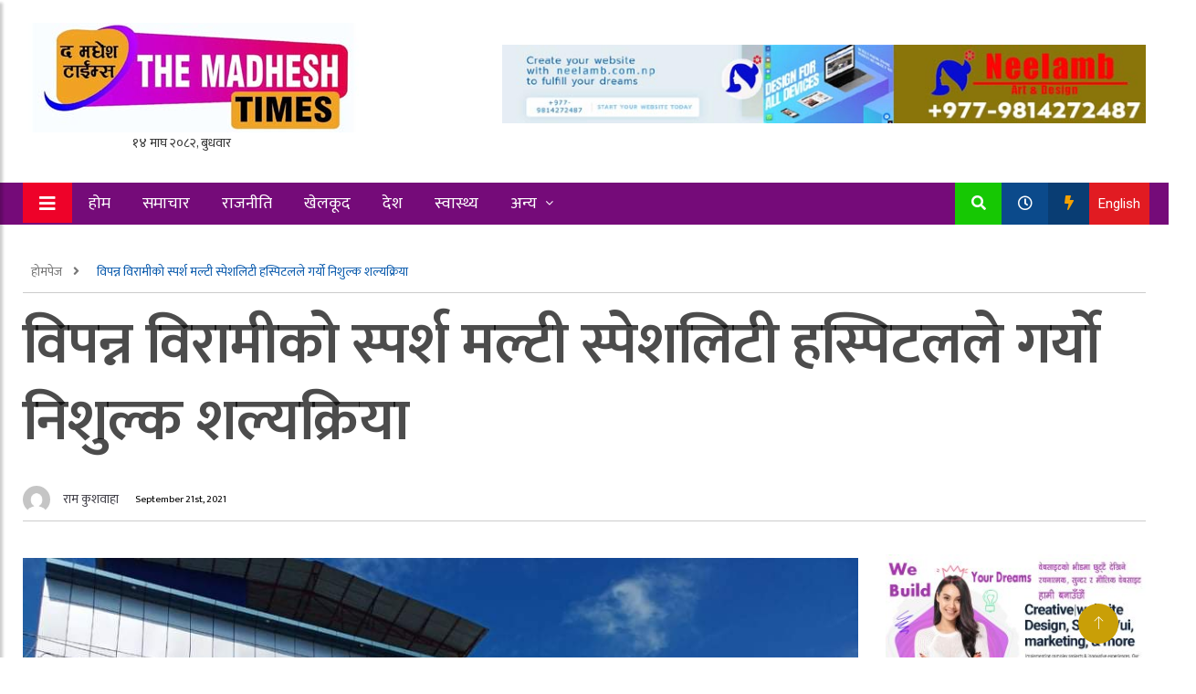

--- FILE ---
content_type: text/html; charset=UTF-8
request_url: https://themadheshtimes.com/2021/09/21/4987/
body_size: 18630
content:
<!doctype html>
<html lang="en-US" xmlns:og="http://opengraphprotocol.org/schema/" xmlns:fb="http://www.facebook.com/2008/fbml">
	<head>
		<meta charset="UTF-8">
		<title>The Madhesh Timesविपन्न विरामीको स्पर्श मल्टी स्पेशलिटी हस्पिटलले गर्यो निशुल्क शल्यक्रिया - The Madhesh Times</title>
		<meta name="description" content="A Complete Local News Portal from Madhesh Nepal">
		
		<meta charset="UTF-8">
        <meta name="viewport" content="width=device-width, initial-scale=1">
        
		<meta http-equiv="X-UA-Compatible" content="IE=edge">
		
				
		<!-- Global Font -->
		<link href="https://fonts.googleapis.com/css?family=Roboto:400,600,700" rel="stylesheet">

		<!-- Nepali Fonts -->
		<link href="https://fonts.googleapis.com/css?family=Niramit" rel="stylesheet">
		<link rel='stylesheet' id='custom-google-fonts-css'  href='https://fonts.googleapis.com/css?family=Ek+Mukta:400,500,600,700,800' type='text/css' media='all' />
		<link rel='stylesheet' id='custom-google-fonts-css'  href='https://fonts.googleapis.com/css?family=Mukta:400,500,600,700,800' type='text/css' media='all' />

		<!-- CSS ================================================== -->
		
		<!-- Bootstrap -->
		<link rel="stylesheet" href="https://themadheshtimes.com/wp-content/themes/News/assets/css/bootstrap.min.css">
		
		<!-- IconFont -->
		<link rel="stylesheet" href="https://themadheshtimes.com/wp-content/themes/News/assets/css/iconfonts.css">
		<!-- FontAwesome -->
		<link rel="stylesheet" href="https://themadheshtimes.com/wp-content/themes/News/assets/css/font-awesome.min.css">
		<!-- Owl Carousel -->
		<link rel="stylesheet" href="https://themadheshtimes.com/wp-content/themes/News/assets/css/owl.carousel.min.css">
		<link rel="stylesheet" href="https://themadheshtimes.com/wp-content/themes/News/assets/css/owl.theme.default.min.css">
		<!-- magnific -->
		<link rel="stylesheet" href="https://themadheshtimes.com/wp-content/themes/News/assets/css/magnific-popup.css">

		
		<link rel="stylesheet" href="https://themadheshtimes.com/wp-content/themes/News/assets/css/animate.css">

		<!-- Template styles-->
		<link rel="stylesheet" href="https://themadheshtimes.com/wp-content/themes/News/assets/css/style.css">
		<!-- Responsive styles-->
		<link rel="stylesheet" href="https://themadheshtimes.com/wp-content/themes/News/assets/css/responsive.css">
		
		<!-- Colorbox -->
		<link rel="stylesheet" href="https://themadheshtimes.com/wp-content/themes/News/assets/css/colorbox.css">

		<!-- HTML5 shim, for IE6-8 support of HTML5 elements. All other JS at the end of file. -->
		<!--[if lt IE 9]>
		  <script src="https://themadheshtimes.com/wp-content/themes/News/assets/js/html5shiv.js"></script>
		  <script src="https://themadheshtimes.com/wp-content/themes/News/assets/js/respond.min.js"></script>
		<![endif]-->
<script type='text/javascript' src='https://platform-api.sharethis.com/js/sharethis.js#property=5f6631a892ed5800128ae7df&product=sop' async='async'></script>
   
		
		<meta name='robots' content='index, follow, max-image-preview:large, max-snippet:-1, max-video-preview:-1' />
	<style>img:is([sizes="auto" i], [sizes^="auto," i]) { contain-intrinsic-size: 3000px 1500px }</style>
	
	<!-- This site is optimized with the Yoast SEO plugin v26.4 - https://yoast.com/wordpress/plugins/seo/ -->
	<link rel="canonical" href="https://themadheshtimes.com/2021/09/21/4987/" />
	<meta property="og:locale" content="en_US" />
	<meta property="og:type" content="article" />
	<meta property="og:title" content="विपन्न विरामीको स्पर्श मल्टी स्पेशलिटी हस्पिटलले गर्यो निशुल्क शल्यक्रिया - The Madhesh Times" />
	<meta property="og:description" content="वीरगन्ज,५ असोज । वीरगन्ज महानगरपालिका वडा नम्बर १४ बहुवरीमा रहेको मल्टी स्पर्श स्पेशलिटी अस्पतालले एकजना बिरामीको निशुल्क शल्यक्रिया गरेको छ । गत असोज २ मा [&hellip;]" />
	<meta property="og:url" content="https://themadheshtimes.com/2021/09/21/4987/" />
	<meta property="og:site_name" content="The Madhesh Times" />
	<meta property="article:publisher" content="http://www.facebook.com/themadheshtimesnepal" />
	<meta property="article:published_time" content="2021-09-21T09:58:18+00:00" />
	<meta property="article:modified_time" content="2021-09-21T10:18:50+00:00" />
	<meta property="og:image" content="https://themadheshtimes.com/wp-content/uploads/2021/09/received_2862919887280561.jpeg" />
	<meta property="og:image:width" content="960" />
	<meta property="og:image:height" content="720" />
	<meta property="og:image:type" content="image/jpeg" />
	<meta name="author" content="राम कुशवाहा" />
	<meta name="twitter:card" content="summary_large_image" />
	<meta name="twitter:creator" content="@themadheshtimesnepal" />
	<meta name="twitter:site" content="@themadheshtimesnepal" />
	<meta name="twitter:label1" content="Written by" />
	<meta name="twitter:data1" content="राम कुशवाहा" />
	<script type="application/ld+json" class="yoast-schema-graph">{"@context":"https://schema.org","@graph":[{"@type":"Article","@id":"https://themadheshtimes.com/2021/09/21/4987/#article","isPartOf":{"@id":"https://themadheshtimes.com/2021/09/21/4987/"},"author":{"name":"राम कुशवाहा","@id":"https://themadheshtimes.com/#/schema/person/c0048bf5767b362162f5ab6436f8be7f"},"headline":"विपन्न विरामीको स्पर्श मल्टी स्पेशलिटी हस्पिटलले गर्यो निशुल्क शल्यक्रिया","datePublished":"2021-09-21T09:58:18+00:00","dateModified":"2021-09-21T10:18:50+00:00","mainEntityOfPage":{"@id":"https://themadheshtimes.com/2021/09/21/4987/"},"wordCount":0,"publisher":{"@id":"https://themadheshtimes.com/#organization"},"image":{"@id":"https://themadheshtimes.com/2021/09/21/4987/#primaryimage"},"thumbnailUrl":"https://themadheshtimes.com/wp-content/uploads/2021/09/received_2862919887280561.jpeg","articleSection":["health","समाचार"],"inLanguage":"en-US"},{"@type":"WebPage","@id":"https://themadheshtimes.com/2021/09/21/4987/","url":"https://themadheshtimes.com/2021/09/21/4987/","name":"विपन्न विरामीको स्पर्श मल्टी स्पेशलिटी हस्पिटलले गर्यो निशुल्क शल्यक्रिया - The Madhesh Times","isPartOf":{"@id":"https://themadheshtimes.com/#website"},"primaryImageOfPage":{"@id":"https://themadheshtimes.com/2021/09/21/4987/#primaryimage"},"image":{"@id":"https://themadheshtimes.com/2021/09/21/4987/#primaryimage"},"thumbnailUrl":"https://themadheshtimes.com/wp-content/uploads/2021/09/received_2862919887280561.jpeg","datePublished":"2021-09-21T09:58:18+00:00","dateModified":"2021-09-21T10:18:50+00:00","breadcrumb":{"@id":"https://themadheshtimes.com/2021/09/21/4987/#breadcrumb"},"inLanguage":"en-US","potentialAction":[{"@type":"ReadAction","target":["https://themadheshtimes.com/2021/09/21/4987/"]}]},{"@type":"ImageObject","inLanguage":"en-US","@id":"https://themadheshtimes.com/2021/09/21/4987/#primaryimage","url":"https://themadheshtimes.com/wp-content/uploads/2021/09/received_2862919887280561.jpeg","contentUrl":"https://themadheshtimes.com/wp-content/uploads/2021/09/received_2862919887280561.jpeg","width":960,"height":720},{"@type":"BreadcrumbList","@id":"https://themadheshtimes.com/2021/09/21/4987/#breadcrumb","itemListElement":[{"@type":"ListItem","position":1,"name":"Home","item":"https://themadheshtimes.com/"},{"@type":"ListItem","position":2,"name":"विपन्न विरामीको स्पर्श मल्टी स्पेशलिटी हस्पिटलले गर्यो निशुल्क शल्यक्रिया"}]},{"@type":"WebSite","@id":"https://themadheshtimes.com/#website","url":"https://themadheshtimes.com/","name":"The Madhesh Times","description":"A Complete Local News Portal from Madhesh Nepal","publisher":{"@id":"https://themadheshtimes.com/#organization"},"potentialAction":[{"@type":"SearchAction","target":{"@type":"EntryPoint","urlTemplate":"https://themadheshtimes.com/?s={search_term_string}"},"query-input":{"@type":"PropertyValueSpecification","valueRequired":true,"valueName":"search_term_string"}}],"inLanguage":"en-US"},{"@type":"Organization","@id":"https://themadheshtimes.com/#organization","name":"The Madhesh Times","url":"https://themadheshtimes.com/","logo":{"@type":"ImageObject","inLanguage":"en-US","@id":"https://themadheshtimes.com/#/schema/logo/image/","url":"https://themadheshtimes.com/wp-content/uploads/2024/02/the-madhesh-times-logo.jpeg","contentUrl":"https://themadheshtimes.com/wp-content/uploads/2024/02/the-madhesh-times-logo.jpeg","width":1200,"height":360,"caption":"The Madhesh Times"},"image":{"@id":"https://themadheshtimes.com/#/schema/logo/image/"},"sameAs":["http://www.facebook.com/themadheshtimesnepal","https://x.com/themadheshtimesnepal"]},{"@type":"Person","@id":"https://themadheshtimes.com/#/schema/person/c0048bf5767b362162f5ab6436f8be7f","name":"राम कुशवाहा","image":{"@type":"ImageObject","inLanguage":"en-US","@id":"https://themadheshtimes.com/#/schema/person/image/","url":"https://secure.gravatar.com/avatar/c69997ec660d267b8d4c420df0b85cba2c608c2c4cbc9ed4bea818968a499f15?s=96&d=mm&r=g","contentUrl":"https://secure.gravatar.com/avatar/c69997ec660d267b8d4c420df0b85cba2c608c2c4cbc9ed4bea818968a499f15?s=96&d=mm&r=g","caption":"राम कुशवाहा"},"url":"https://themadheshtimes.com/author/themadheshtimes/"}]}</script>
	<!-- / Yoast SEO plugin. -->


<link rel='dns-prefetch' href='//platform-api.sharethis.com' />
<meta property="fb:app_id" content="" /><meta property="og:title" content="विपन्न विरामीको स्पर्श मल्टी स्पेशलिटी हस्पिटलले गर्यो निशुल्क शल्यक्रिया"/><meta property="og:type" content="article"/><meta property="og:url" content="https://themadheshtimes.com/2021/09/21/4987/"/><meta property="og:site_name" content="Your Site NAME Goes HERE"/><meta property="og:image" content="https://themadheshtimes.com/wp-content/uploads/2021/09/received_2862919887280561-300x225.jpeg"/>
<script type="text/javascript">
/* <![CDATA[ */
window._wpemojiSettings = {"baseUrl":"https:\/\/s.w.org\/images\/core\/emoji\/16.0.1\/72x72\/","ext":".png","svgUrl":"https:\/\/s.w.org\/images\/core\/emoji\/16.0.1\/svg\/","svgExt":".svg","source":{"concatemoji":"https:\/\/themadheshtimes.com\/wp-includes\/js\/wp-emoji-release.min.js?ver=6.8.3"}};
/*! This file is auto-generated */
!function(s,n){var o,i,e;function c(e){try{var t={supportTests:e,timestamp:(new Date).valueOf()};sessionStorage.setItem(o,JSON.stringify(t))}catch(e){}}function p(e,t,n){e.clearRect(0,0,e.canvas.width,e.canvas.height),e.fillText(t,0,0);var t=new Uint32Array(e.getImageData(0,0,e.canvas.width,e.canvas.height).data),a=(e.clearRect(0,0,e.canvas.width,e.canvas.height),e.fillText(n,0,0),new Uint32Array(e.getImageData(0,0,e.canvas.width,e.canvas.height).data));return t.every(function(e,t){return e===a[t]})}function u(e,t){e.clearRect(0,0,e.canvas.width,e.canvas.height),e.fillText(t,0,0);for(var n=e.getImageData(16,16,1,1),a=0;a<n.data.length;a++)if(0!==n.data[a])return!1;return!0}function f(e,t,n,a){switch(t){case"flag":return n(e,"\ud83c\udff3\ufe0f\u200d\u26a7\ufe0f","\ud83c\udff3\ufe0f\u200b\u26a7\ufe0f")?!1:!n(e,"\ud83c\udde8\ud83c\uddf6","\ud83c\udde8\u200b\ud83c\uddf6")&&!n(e,"\ud83c\udff4\udb40\udc67\udb40\udc62\udb40\udc65\udb40\udc6e\udb40\udc67\udb40\udc7f","\ud83c\udff4\u200b\udb40\udc67\u200b\udb40\udc62\u200b\udb40\udc65\u200b\udb40\udc6e\u200b\udb40\udc67\u200b\udb40\udc7f");case"emoji":return!a(e,"\ud83e\udedf")}return!1}function g(e,t,n,a){var r="undefined"!=typeof WorkerGlobalScope&&self instanceof WorkerGlobalScope?new OffscreenCanvas(300,150):s.createElement("canvas"),o=r.getContext("2d",{willReadFrequently:!0}),i=(o.textBaseline="top",o.font="600 32px Arial",{});return e.forEach(function(e){i[e]=t(o,e,n,a)}),i}function t(e){var t=s.createElement("script");t.src=e,t.defer=!0,s.head.appendChild(t)}"undefined"!=typeof Promise&&(o="wpEmojiSettingsSupports",i=["flag","emoji"],n.supports={everything:!0,everythingExceptFlag:!0},e=new Promise(function(e){s.addEventListener("DOMContentLoaded",e,{once:!0})}),new Promise(function(t){var n=function(){try{var e=JSON.parse(sessionStorage.getItem(o));if("object"==typeof e&&"number"==typeof e.timestamp&&(new Date).valueOf()<e.timestamp+604800&&"object"==typeof e.supportTests)return e.supportTests}catch(e){}return null}();if(!n){if("undefined"!=typeof Worker&&"undefined"!=typeof OffscreenCanvas&&"undefined"!=typeof URL&&URL.createObjectURL&&"undefined"!=typeof Blob)try{var e="postMessage("+g.toString()+"("+[JSON.stringify(i),f.toString(),p.toString(),u.toString()].join(",")+"));",a=new Blob([e],{type:"text/javascript"}),r=new Worker(URL.createObjectURL(a),{name:"wpTestEmojiSupports"});return void(r.onmessage=function(e){c(n=e.data),r.terminate(),t(n)})}catch(e){}c(n=g(i,f,p,u))}t(n)}).then(function(e){for(var t in e)n.supports[t]=e[t],n.supports.everything=n.supports.everything&&n.supports[t],"flag"!==t&&(n.supports.everythingExceptFlag=n.supports.everythingExceptFlag&&n.supports[t]);n.supports.everythingExceptFlag=n.supports.everythingExceptFlag&&!n.supports.flag,n.DOMReady=!1,n.readyCallback=function(){n.DOMReady=!0}}).then(function(){return e}).then(function(){var e;n.supports.everything||(n.readyCallback(),(e=n.source||{}).concatemoji?t(e.concatemoji):e.wpemoji&&e.twemoji&&(t(e.twemoji),t(e.wpemoji)))}))}((window,document),window._wpemojiSettings);
/* ]]> */
</script>
<style id='wp-emoji-styles-inline-css' type='text/css'>

	img.wp-smiley, img.emoji {
		display: inline !important;
		border: none !important;
		box-shadow: none !important;
		height: 1em !important;
		width: 1em !important;
		margin: 0 0.07em !important;
		vertical-align: -0.1em !important;
		background: none !important;
		padding: 0 !important;
	}
</style>
<link rel='stylesheet' id='wp-block-library-css' href='https://themadheshtimes.com/wp-includes/css/dist/block-library/style.min.css?ver=6.8.3' type='text/css' media='all' />
<style id='classic-theme-styles-inline-css' type='text/css'>
/*! This file is auto-generated */
.wp-block-button__link{color:#fff;background-color:#32373c;border-radius:9999px;box-shadow:none;text-decoration:none;padding:calc(.667em + 2px) calc(1.333em + 2px);font-size:1.125em}.wp-block-file__button{background:#32373c;color:#fff;text-decoration:none}
</style>
<style id='global-styles-inline-css' type='text/css'>
:root{--wp--preset--aspect-ratio--square: 1;--wp--preset--aspect-ratio--4-3: 4/3;--wp--preset--aspect-ratio--3-4: 3/4;--wp--preset--aspect-ratio--3-2: 3/2;--wp--preset--aspect-ratio--2-3: 2/3;--wp--preset--aspect-ratio--16-9: 16/9;--wp--preset--aspect-ratio--9-16: 9/16;--wp--preset--color--black: #000000;--wp--preset--color--cyan-bluish-gray: #abb8c3;--wp--preset--color--white: #ffffff;--wp--preset--color--pale-pink: #f78da7;--wp--preset--color--vivid-red: #cf2e2e;--wp--preset--color--luminous-vivid-orange: #ff6900;--wp--preset--color--luminous-vivid-amber: #fcb900;--wp--preset--color--light-green-cyan: #7bdcb5;--wp--preset--color--vivid-green-cyan: #00d084;--wp--preset--color--pale-cyan-blue: #8ed1fc;--wp--preset--color--vivid-cyan-blue: #0693e3;--wp--preset--color--vivid-purple: #9b51e0;--wp--preset--gradient--vivid-cyan-blue-to-vivid-purple: linear-gradient(135deg,rgba(6,147,227,1) 0%,rgb(155,81,224) 100%);--wp--preset--gradient--light-green-cyan-to-vivid-green-cyan: linear-gradient(135deg,rgb(122,220,180) 0%,rgb(0,208,130) 100%);--wp--preset--gradient--luminous-vivid-amber-to-luminous-vivid-orange: linear-gradient(135deg,rgba(252,185,0,1) 0%,rgba(255,105,0,1) 100%);--wp--preset--gradient--luminous-vivid-orange-to-vivid-red: linear-gradient(135deg,rgba(255,105,0,1) 0%,rgb(207,46,46) 100%);--wp--preset--gradient--very-light-gray-to-cyan-bluish-gray: linear-gradient(135deg,rgb(238,238,238) 0%,rgb(169,184,195) 100%);--wp--preset--gradient--cool-to-warm-spectrum: linear-gradient(135deg,rgb(74,234,220) 0%,rgb(151,120,209) 20%,rgb(207,42,186) 40%,rgb(238,44,130) 60%,rgb(251,105,98) 80%,rgb(254,248,76) 100%);--wp--preset--gradient--blush-light-purple: linear-gradient(135deg,rgb(255,206,236) 0%,rgb(152,150,240) 100%);--wp--preset--gradient--blush-bordeaux: linear-gradient(135deg,rgb(254,205,165) 0%,rgb(254,45,45) 50%,rgb(107,0,62) 100%);--wp--preset--gradient--luminous-dusk: linear-gradient(135deg,rgb(255,203,112) 0%,rgb(199,81,192) 50%,rgb(65,88,208) 100%);--wp--preset--gradient--pale-ocean: linear-gradient(135deg,rgb(255,245,203) 0%,rgb(182,227,212) 50%,rgb(51,167,181) 100%);--wp--preset--gradient--electric-grass: linear-gradient(135deg,rgb(202,248,128) 0%,rgb(113,206,126) 100%);--wp--preset--gradient--midnight: linear-gradient(135deg,rgb(2,3,129) 0%,rgb(40,116,252) 100%);--wp--preset--font-size--small: 13px;--wp--preset--font-size--medium: 20px;--wp--preset--font-size--large: 36px;--wp--preset--font-size--x-large: 42px;--wp--preset--spacing--20: 0.44rem;--wp--preset--spacing--30: 0.67rem;--wp--preset--spacing--40: 1rem;--wp--preset--spacing--50: 1.5rem;--wp--preset--spacing--60: 2.25rem;--wp--preset--spacing--70: 3.38rem;--wp--preset--spacing--80: 5.06rem;--wp--preset--shadow--natural: 6px 6px 9px rgba(0, 0, 0, 0.2);--wp--preset--shadow--deep: 12px 12px 50px rgba(0, 0, 0, 0.4);--wp--preset--shadow--sharp: 6px 6px 0px rgba(0, 0, 0, 0.2);--wp--preset--shadow--outlined: 6px 6px 0px -3px rgba(255, 255, 255, 1), 6px 6px rgba(0, 0, 0, 1);--wp--preset--shadow--crisp: 6px 6px 0px rgba(0, 0, 0, 1);}:where(.is-layout-flex){gap: 0.5em;}:where(.is-layout-grid){gap: 0.5em;}body .is-layout-flex{display: flex;}.is-layout-flex{flex-wrap: wrap;align-items: center;}.is-layout-flex > :is(*, div){margin: 0;}body .is-layout-grid{display: grid;}.is-layout-grid > :is(*, div){margin: 0;}:where(.wp-block-columns.is-layout-flex){gap: 2em;}:where(.wp-block-columns.is-layout-grid){gap: 2em;}:where(.wp-block-post-template.is-layout-flex){gap: 1.25em;}:where(.wp-block-post-template.is-layout-grid){gap: 1.25em;}.has-black-color{color: var(--wp--preset--color--black) !important;}.has-cyan-bluish-gray-color{color: var(--wp--preset--color--cyan-bluish-gray) !important;}.has-white-color{color: var(--wp--preset--color--white) !important;}.has-pale-pink-color{color: var(--wp--preset--color--pale-pink) !important;}.has-vivid-red-color{color: var(--wp--preset--color--vivid-red) !important;}.has-luminous-vivid-orange-color{color: var(--wp--preset--color--luminous-vivid-orange) !important;}.has-luminous-vivid-amber-color{color: var(--wp--preset--color--luminous-vivid-amber) !important;}.has-light-green-cyan-color{color: var(--wp--preset--color--light-green-cyan) !important;}.has-vivid-green-cyan-color{color: var(--wp--preset--color--vivid-green-cyan) !important;}.has-pale-cyan-blue-color{color: var(--wp--preset--color--pale-cyan-blue) !important;}.has-vivid-cyan-blue-color{color: var(--wp--preset--color--vivid-cyan-blue) !important;}.has-vivid-purple-color{color: var(--wp--preset--color--vivid-purple) !important;}.has-black-background-color{background-color: var(--wp--preset--color--black) !important;}.has-cyan-bluish-gray-background-color{background-color: var(--wp--preset--color--cyan-bluish-gray) !important;}.has-white-background-color{background-color: var(--wp--preset--color--white) !important;}.has-pale-pink-background-color{background-color: var(--wp--preset--color--pale-pink) !important;}.has-vivid-red-background-color{background-color: var(--wp--preset--color--vivid-red) !important;}.has-luminous-vivid-orange-background-color{background-color: var(--wp--preset--color--luminous-vivid-orange) !important;}.has-luminous-vivid-amber-background-color{background-color: var(--wp--preset--color--luminous-vivid-amber) !important;}.has-light-green-cyan-background-color{background-color: var(--wp--preset--color--light-green-cyan) !important;}.has-vivid-green-cyan-background-color{background-color: var(--wp--preset--color--vivid-green-cyan) !important;}.has-pale-cyan-blue-background-color{background-color: var(--wp--preset--color--pale-cyan-blue) !important;}.has-vivid-cyan-blue-background-color{background-color: var(--wp--preset--color--vivid-cyan-blue) !important;}.has-vivid-purple-background-color{background-color: var(--wp--preset--color--vivid-purple) !important;}.has-black-border-color{border-color: var(--wp--preset--color--black) !important;}.has-cyan-bluish-gray-border-color{border-color: var(--wp--preset--color--cyan-bluish-gray) !important;}.has-white-border-color{border-color: var(--wp--preset--color--white) !important;}.has-pale-pink-border-color{border-color: var(--wp--preset--color--pale-pink) !important;}.has-vivid-red-border-color{border-color: var(--wp--preset--color--vivid-red) !important;}.has-luminous-vivid-orange-border-color{border-color: var(--wp--preset--color--luminous-vivid-orange) !important;}.has-luminous-vivid-amber-border-color{border-color: var(--wp--preset--color--luminous-vivid-amber) !important;}.has-light-green-cyan-border-color{border-color: var(--wp--preset--color--light-green-cyan) !important;}.has-vivid-green-cyan-border-color{border-color: var(--wp--preset--color--vivid-green-cyan) !important;}.has-pale-cyan-blue-border-color{border-color: var(--wp--preset--color--pale-cyan-blue) !important;}.has-vivid-cyan-blue-border-color{border-color: var(--wp--preset--color--vivid-cyan-blue) !important;}.has-vivid-purple-border-color{border-color: var(--wp--preset--color--vivid-purple) !important;}.has-vivid-cyan-blue-to-vivid-purple-gradient-background{background: var(--wp--preset--gradient--vivid-cyan-blue-to-vivid-purple) !important;}.has-light-green-cyan-to-vivid-green-cyan-gradient-background{background: var(--wp--preset--gradient--light-green-cyan-to-vivid-green-cyan) !important;}.has-luminous-vivid-amber-to-luminous-vivid-orange-gradient-background{background: var(--wp--preset--gradient--luminous-vivid-amber-to-luminous-vivid-orange) !important;}.has-luminous-vivid-orange-to-vivid-red-gradient-background{background: var(--wp--preset--gradient--luminous-vivid-orange-to-vivid-red) !important;}.has-very-light-gray-to-cyan-bluish-gray-gradient-background{background: var(--wp--preset--gradient--very-light-gray-to-cyan-bluish-gray) !important;}.has-cool-to-warm-spectrum-gradient-background{background: var(--wp--preset--gradient--cool-to-warm-spectrum) !important;}.has-blush-light-purple-gradient-background{background: var(--wp--preset--gradient--blush-light-purple) !important;}.has-blush-bordeaux-gradient-background{background: var(--wp--preset--gradient--blush-bordeaux) !important;}.has-luminous-dusk-gradient-background{background: var(--wp--preset--gradient--luminous-dusk) !important;}.has-pale-ocean-gradient-background{background: var(--wp--preset--gradient--pale-ocean) !important;}.has-electric-grass-gradient-background{background: var(--wp--preset--gradient--electric-grass) !important;}.has-midnight-gradient-background{background: var(--wp--preset--gradient--midnight) !important;}.has-small-font-size{font-size: var(--wp--preset--font-size--small) !important;}.has-medium-font-size{font-size: var(--wp--preset--font-size--medium) !important;}.has-large-font-size{font-size: var(--wp--preset--font-size--large) !important;}.has-x-large-font-size{font-size: var(--wp--preset--font-size--x-large) !important;}
:where(.wp-block-post-template.is-layout-flex){gap: 1.25em;}:where(.wp-block-post-template.is-layout-grid){gap: 1.25em;}
:where(.wp-block-columns.is-layout-flex){gap: 2em;}:where(.wp-block-columns.is-layout-grid){gap: 2em;}
:root :where(.wp-block-pullquote){font-size: 1.5em;line-height: 1.6;}
</style>
<link rel='stylesheet' id='share-this-share-buttons-sticky-css' href='https://themadheshtimes.com/wp-content/plugins/sharethis-share-buttons/css/mu-style.css?ver=1763882280' type='text/css' media='all' />
<link rel='stylesheet' id='wpac-css-css' href='https://themadheshtimes.com/wp-content/plugins/wpac-like-system/assets/css/front-end.css?ver=6.8.3' type='text/css' media='all' />
<link rel='stylesheet' id='font-awesome-css' href='https://themadheshtimes.com/wp-content/plugins/wpac-like-system/assets/font-awesome/css/all.min.css' type='text/css' media='all' />
<link rel='stylesheet' id='font-awesome-v4-css' href='https://themadheshtimes.com/wp-content/plugins/wpac-like-system/assets/font-awesome/css/v4-shims.min.css' type='text/css' media='all' />
<script type="text/javascript" src="//platform-api.sharethis.com/js/sharethis.js?ver=2.3.6#property=65ca36f9c4ab2000198d4af9&amp;product=inline-buttons&amp;source=sharethis-share-buttons-wordpress" id="share-this-share-buttons-mu-js"></script>
<script type="text/javascript" src="https://themadheshtimes.com/wp-includes/js/jquery/jquery.min.js?ver=3.7.1" id="jquery-core-js"></script>
<script type="text/javascript" src="https://themadheshtimes.com/wp-includes/js/jquery/jquery-migrate.min.js?ver=3.4.1" id="jquery-migrate-js"></script>
<script type="text/javascript" id="wpac-ajax-js-extra">
/* <![CDATA[ */
var wpac_ajax_url = {"ajax_url":"https:\/\/themadheshtimes.com\/wp-admin\/admin-ajax.php","user_id":"0","user_ip":"3.21.113.38"};
/* ]]> */
</script>
<script type="text/javascript" src="https://themadheshtimes.com/wp-content/plugins/wpac-like-system/assets/js/ajax.js?ver=6.8.3" id="wpac-ajax-js"></script>
<script type="text/javascript" src="https://themadheshtimes.com/wp-content/plugins/wpac-like-system/assets/js/frontend.js?ver=6.8.3" id="wpac-frontend-ajax-js"></script>
<link rel="https://api.w.org/" href="https://themadheshtimes.com/wp-json/" /><link rel="alternate" title="JSON" type="application/json" href="https://themadheshtimes.com/wp-json/wp/v2/posts/4987" /><link rel="EditURI" type="application/rsd+xml" title="RSD" href="https://themadheshtimes.com/xmlrpc.php?rsd" />

<link rel='shortlink' href='https://themadheshtimes.com/?p=4987' />
<link rel="alternate" title="oEmbed (JSON)" type="application/json+oembed" href="https://themadheshtimes.com/wp-json/oembed/1.0/embed?url=https%3A%2F%2Fthemadheshtimes.com%2F2021%2F09%2F21%2F4987%2F" />
<link rel="alternate" title="oEmbed (XML)" type="text/xml+oembed" href="https://themadheshtimes.com/wp-json/oembed/1.0/embed?url=https%3A%2F%2Fthemadheshtimes.com%2F2021%2F09%2F21%2F4987%2F&#038;format=xml" />
<link rel="icon" href="https://themadheshtimes.com/wp-content/uploads/2024/02/cropped-the-madhesh-times-logo-32x32.jpeg" sizes="32x32" />
<link rel="icon" href="https://themadheshtimes.com/wp-content/uploads/2024/02/cropped-the-madhesh-times-logo-192x192.jpeg" sizes="192x192" />
<link rel="apple-touch-icon" href="https://themadheshtimes.com/wp-content/uploads/2024/02/cropped-the-madhesh-times-logo-180x180.jpeg" />
<meta name="msapplication-TileImage" content="https://themadheshtimes.com/wp-content/uploads/2024/02/cropped-the-madhesh-times-logo-270x270.jpeg" />
	</head>
<body id="main-body">
			
		<!-- Header start -->
	<header id="header" class="header">
		<div class="container">
			<div class="row align-items-center justify-content-between">
				<div class="col-md-3 col-sm-12">
					<div class="logo">
						<a href="https://themadheshtimes.com/" class="custom-logo-link" rel="home"><img width="400" height="120" src="https://themadheshtimes.com/wp-content/uploads/2024/06/logo-400.jpg" class="custom-logo" alt="The Madhesh Times" decoding="async" srcset="https://themadheshtimes.com/wp-content/uploads/2024/06/logo-400.jpg 400w, https://themadheshtimes.com/wp-content/uploads/2024/06/logo-400-300x90.jpg 300w" sizes="(max-width: 400px) 100vw, 400px" /></a>                        	<div class="date"> <iframe scrolling="no" border="0" frameborder="0" marginwidth="0" marginheight="0" allowtransparency="true" src="https://www.ashesh.com.np/linknepali-time.php?dwn=only&font_color=333333&font_size=14&bikram_sambat=0&format=dmyw&api=962173k280" width="165" height="22"></iframe>     </div>
					
                        
						
					</div>
				</div><!-- logo col end -->

				<div class="col-md-7 col-sm-12 header-right">
					<div class="top__header__ads">

												<div>
<figure class="wp-block-image size-full"><img fetchpriority="high" decoding="async" width="730" height="90" src="https://themadheshtimes.com/wp-content/uploads/2024/06/ad-neelamb-1.jpg" alt="" class="wp-image-8392" srcset="https://themadheshtimes.com/wp-content/uploads/2024/06/ad-neelamb-1.jpg 730w, https://themadheshtimes.com/wp-content/uploads/2024/06/ad-neelamb-1-300x37.jpg 300w" sizes="(max-width: 730px) 100vw, 730px" /></figure>
</div>												
					</div>
				</div><!-- header right end -->
			</div><!-- Row end -->
		</div><!-- Logo and banner area end -->
	</header><!--/ Header end -->

	
	<nav class="header__nav">
		<div class="container">
			<div class="nav__wrap">
			<div class="cl-lg-12">
			<div class="row">
				<div class="left__ col-lg-8 col-md-7 col-sm-3 col-xs-2">
				<div class="sticky__logo hide float-left">
					<a href="" class=""> <img src="https://themadheshtimes.com/wp-content/uploads/2024/06/logo200.jpg" /> </a>
					<span class="date__note">
					     <iframe scrolling="no" border="0" frameborder="0" marginwidth="0" marginheight="0" allowtransparency="true" src="https://www.ashesh.com.np/linknepali-time.php?dwn=only&font_color=fff&font_size=14&bikram_sambat=0&format=dmyw&api=140152o229" width="165" height="22"></iframe>   </span>
				</div>
					<a class="sidebar__collapse float-left" id="sidebarCollapse"> 
						<i class="fa fa-bars" style=" color: #FFF; position: relative; top: 2px; "> </i> 
						<!-- <svg width="30" height="30" viewBox="0 0 20 20" xmlns="http://www.w3.org/2000/svg" data-svg="menu" style="fill: white;"><rect x="2" y="4" width="16" height="1"></rect><rect x="2" y="9" width="10" height="1"></rect><rect x="2" y="14" width="16" height="1"></rect></svg> -->
					</a> 
					<ul id="desktop__only" class="nav-menu"><li id="menu-item-8344" class="menu-item menu-item-type-custom menu-item-object-custom menu-item-home menu-item-8344"><a href="https://themadheshtimes.com">होम</a></li>
<li id="menu-item-8345" class="menu-item menu-item-type-taxonomy menu-item-object-category current-post-ancestor current-menu-parent current-post-parent menu-item-8345"><a href="https://themadheshtimes.com/category/%e0%a4%b8%e0%a4%ae%e0%a4%be%e0%a4%9a%e0%a4%be%e0%a4%b0/">समाचार</a></li>
<li id="menu-item-8346" class="menu-item menu-item-type-taxonomy menu-item-object-category menu-item-8346"><a href="https://themadheshtimes.com/category/politics/">राजनीति</a></li>
<li id="menu-item-8347" class="menu-item menu-item-type-taxonomy menu-item-object-category menu-item-8347"><a href="https://themadheshtimes.com/category/sports/">खेलकूद</a></li>
<li id="menu-item-8349" class="menu-item menu-item-type-taxonomy menu-item-object-category menu-item-8349"><a href="https://themadheshtimes.com/category/%e0%a4%a6%e0%a5%87%e0%a4%b6/">देश</a></li>
<li id="menu-item-8351" class="menu-item menu-item-type-taxonomy menu-item-object-category current-post-ancestor current-menu-parent current-post-parent menu-item-8351"><a href="https://themadheshtimes.com/category/health/">स्वास्थ्य</a></li>
<li id="menu-item-8374" class="menu-item menu-item-type-custom menu-item-object-custom menu-item-has-children menu-item-8374"><a href="/">अन्य</a>
<ul class="sub-menu">
	<li id="menu-item-8352" class="menu-item menu-item-type-taxonomy menu-item-object-category menu-item-8352"><a href="https://themadheshtimes.com/category/business/">business</a></li>
	<li id="menu-item-8353" class="menu-item menu-item-type-taxonomy menu-item-object-category menu-item-8353"><a href="https://themadheshtimes.com/category/video/">Video</a></li>
	<li id="menu-item-8354" class="menu-item menu-item-type-taxonomy menu-item-object-category menu-item-8354"><a href="https://themadheshtimes.com/category/%e0%a4%9a%e0%a4%b2%e0%a4%9a%e0%a4%bf%e0%a4%a4%e0%a5%8d%e0%a4%b0/%e0%a4%aa%e0%a5%8d%e0%a4%b0%e0%a4%b5%e0%a4%be%e0%a4%b8/">प्रवास</a></li>
	<li id="menu-item-8355" class="menu-item menu-item-type-taxonomy menu-item-object-category menu-item-8355"><a href="https://themadheshtimes.com/category/%e0%a4%9a%e0%a4%b2%e0%a4%9a%e0%a4%bf%e0%a4%a4%e0%a5%8d%e0%a4%b0/education/">education</a></li>
	<li id="menu-item-8356" class="menu-item menu-item-type-taxonomy menu-item-object-category menu-item-8356"><a href="https://themadheshtimes.com/category/%e0%a4%9a%e0%a4%b2%e0%a4%9a%e0%a4%bf%e0%a4%a4%e0%a5%8d%e0%a4%b0/%e0%a4%b8%e0%a4%be%e0%a4%b9%e0%a4%bf%e0%a4%a4%e0%a5%8d%e0%a4%af/">साहित्य</a></li>
	<li id="menu-item-8357" class="menu-item menu-item-type-taxonomy menu-item-object-category menu-item-8357"><a href="https://themadheshtimes.com/category/economy/">economy</a></li>
	<li id="menu-item-8358" class="menu-item menu-item-type-taxonomy menu-item-object-category menu-item-8358"><a href="https://themadheshtimes.com/category/%e0%a4%aa%e0%a4%a4%e0%a5%8d%e0%a4%b0%e0%a4%aa%e0%a4%a4%e0%a5%8d%e0%a4%b0%e0%a4%bf%e0%a4%95%e0%a4%be/">पत्रपत्रिका</a></li>
	<li id="menu-item-8359" class="menu-item menu-item-type-taxonomy menu-item-object-category menu-item-8359"><a href="https://themadheshtimes.com/category/%e0%a4%9a%e0%a4%b2%e0%a4%9a%e0%a4%bf%e0%a4%a4%e0%a5%8d%e0%a4%b0/">चलचित्र</a></li>
	<li id="menu-item-8360" class="menu-item menu-item-type-taxonomy menu-item-object-category menu-item-8360"><a href="https://themadheshtimes.com/category/%e0%a4%ae%e0%a5%81%e0%a4%96%e0%a5%8d%e0%a4%af-%e0%a4%b8%e0%a4%ae%e0%a4%be%e0%a4%9a%e0%a4%be%e0%a4%b0/">मुख्य समाचार</a></li>
	<li id="menu-item-8361" class="menu-item menu-item-type-taxonomy menu-item-object-category menu-item-8361"><a href="https://themadheshtimes.com/category/blog/">blog</a></li>
	<li id="menu-item-8362" class="menu-item menu-item-type-taxonomy menu-item-object-category menu-item-8362"><a href="https://themadheshtimes.com/category/news/">news</a></li>
	<li id="menu-item-8363" class="menu-item menu-item-type-taxonomy menu-item-object-category menu-item-8363"><a href="https://themadheshtimes.com/category/entertainment/">entertainment</a></li>
	<li id="menu-item-8364" class="menu-item menu-item-type-taxonomy menu-item-object-category menu-item-8364"><a href="https://themadheshtimes.com/category/technology/">technology</a></li>
	<li id="menu-item-8365" class="menu-item menu-item-type-taxonomy menu-item-object-category menu-item-8365"><a href="https://themadheshtimes.com/category/international/">international</a></li>
	<li id="menu-item-8366" class="menu-item menu-item-type-taxonomy menu-item-object-category menu-item-8366"><a href="https://themadheshtimes.com/category/relegions/">relegions</a></li>
	<li id="menu-item-8367" class="menu-item menu-item-type-taxonomy menu-item-object-category menu-item-8367"><a href="https://themadheshtimes.com/category/interview/">interview</a></li>
	<li id="menu-item-8368" class="menu-item menu-item-type-taxonomy menu-item-object-category menu-item-8368"><a href="https://themadheshtimes.com/category/different-world/">different-world</a></li>
	<li id="menu-item-8369" class="menu-item menu-item-type-taxonomy menu-item-object-category menu-item-8369"><a href="https://themadheshtimes.com/category/province/">province</a></li>
</ul>
</li>
</ul> 
					
				</div>
				<div class="right__ col-lg-4 col-md-5 col-sm-9 col-xs-10">
					<ul class="right__btns">
						<li>
							<a class="icon__ search__"> 
								<i class="fa fa-search">  </i>
							</a>
						</li>
						
						<li>
							<a class="icon__ recent__"> 
								<i class="fa fa-clock-o">  </i>
							</a>
						</li>
						
						<li>
							<a class="icon__ popular__"> 
								<i class="fa fa-flash">  </i>
							</a>
						</li>
						
						<li>
							<a href="https://themadheshtimes.com/category/english" class="icon__ english__"> 
								<span> English </span> 
							</a>
						</li>
					</ul>	
					
				</div>
				</div>
				</div>
			</div>
		</div>
	
	
	
		<!-- Search Box -->
		<div class="search__box hide">
			<div class="container">
				<form action="https://themadheshtimes.com" method="GET">
					<div class="col-lg-12">
						<div class="row">
							<div class="col-lg-3">
								<div class="form-check no-calendar-icon">
									<input type="text" name="from" id="nepali-datepicker-from" class="form-control" placeholder="बाट ">
								</div>
							</div>

							<div class="col-lg-3">
								<div class="form-check no-calendar-icon">
									<input type="text" name="to" id="nepali-datepicker-to" class="form-control" placeholder="सम्म">
								</div>
							</div>
							<div class="col-lg-3">
								<div class="form-check no-keyword-icon">
									<input type="text" name="s" value="" class="form-control" placeholder="खोजशब्द">
								</div>
							</div>
							<div class="col-lg-3">
								<div class="mbl__mb__30">
										<input style="width: 80%; padding: .375rem .75rem; " type="submit" value="Search" class="btn btn-primary">
										<span class="close__search"> <i class="fa fa-close float-right"></i>
								</div>
							</div>
						</div>
					</div>
				</form>
			</div>
		</div>
		<!-- Search Box Ends -->
			
	<!-- Recent Posts -->
		<div class="recent__box hide">
			<div class="container">
				<div class="col-lg-12">
					<h2 class="block-title block-title-dark">
						<span class="title-angle-shap" style="font-size: 25px;"> ताजा अपडेट </span>
						<span class="close__btn close__resent"> <i class="fa fa-close">  </i> </span>
					</h2>
					<div class="row">
					
																	
						<div class="col-lg-4 col-md-12">
						
							<div class="list-post-block">
								<ul class="list-post">
								
									<li>
										<div class="post-block-style media">
											<div class="post-thumb thumb-md">
												<a href="https://themadheshtimes.com/2026/01/18/9936/">
													<img class="img-fluid" src="https://themadheshtimes.com/wp-content/uploads/2026/01/IMG_20260118_111208.jpg" alt="छपकैया नाकाबाट भारतिय कपडाको व्यापक तस्करी">
												</a>
											</div><!-- Post thumb end -->

											<div class="post-content media-body">
												<h2 class="post-title">
													<a href="https://themadheshtimes.com/2026/01/18/9936/"> छपकैया नाकाबाट भारतिय कपडाको व्यापक तस्करी </a>
												</h2>
											</div><!-- Post content end -->
										</div><!-- Post block style end -->
									</li><!-- Li end -->
								
								</ul><!-- List post end -->
							</div>
							
						</div>
						
											
						<div class="col-lg-4 col-md-12">
						
							<div class="list-post-block">
								<ul class="list-post">
								
									<li>
										<div class="post-block-style media">
											<div class="post-thumb thumb-md">
												<a href="https://themadheshtimes.com/2026/01/01/9931/">
													<img class="img-fluid" src="https://themadheshtimes.com/wp-content/uploads/2026/01/FB_IMG_1767204479217.jpg" alt="मधेस प्रदेशको भूमि व्यवस्था, कृषि तथा सहकारी मन्त्रीमा श्याम पटेल नियुक्त">
												</a>
											</div><!-- Post thumb end -->

											<div class="post-content media-body">
												<h2 class="post-title">
													<a href="https://themadheshtimes.com/2026/01/01/9931/"> मधेस प्रदेशको भूमि व्यवस्था, कृषि तथा सहकारी मन्त्रीमा श्याम पटेल नियुक्त </a>
												</h2>
											</div><!-- Post content end -->
										</div><!-- Post block style end -->
									</li><!-- Li end -->
								
								</ul><!-- List post end -->
							</div>
							
						</div>
						
											
						<div class="col-lg-4 col-md-12">
						
							<div class="list-post-block">
								<ul class="list-post">
								
									<li>
										<div class="post-block-style media">
											<div class="post-thumb thumb-md">
												<a href="https://themadheshtimes.com/2025/12/24/9928/">
													<img class="img-fluid" src="https://themadheshtimes.com/wp-content/uploads/2025/12/PhotoCollageMaker_20251224_143340626.jpg" alt="Gen-Z आन्दोलनका क्रममा केन्द्रीय कारागारबाट फरार दुई कैदी वीरगञ्जबाट पक्राउ">
												</a>
											</div><!-- Post thumb end -->

											<div class="post-content media-body">
												<h2 class="post-title">
													<a href="https://themadheshtimes.com/2025/12/24/9928/"> Gen-Z आन्दोलनका क्रममा केन्द्रीय कारागारबाट फरार दुई कैदी वीरगञ्जबाट पक्राउ </a>
												</h2>
											</div><!-- Post content end -->
										</div><!-- Post block style end -->
									</li><!-- Li end -->
								
								</ul><!-- List post end -->
							</div>
							
						</div>
						
											
						<div class="col-lg-4 col-md-12">
						
							<div class="list-post-block">
								<ul class="list-post">
								
									<li>
										<div class="post-block-style media">
											<div class="post-thumb thumb-md">
												<a href="https://themadheshtimes.com/2025/12/17/9925/">
													<img class="img-fluid" src="https://themadheshtimes.com/wp-content/uploads/2025/12/IMG-20251217-WA0014-scaled.jpg" alt="लायन्स क्लबद्वारा आवर संसार बाल गृहलाई खाद्यान्न सामग्री सहयोग">
												</a>
											</div><!-- Post thumb end -->

											<div class="post-content media-body">
												<h2 class="post-title">
													<a href="https://themadheshtimes.com/2025/12/17/9925/"> लायन्स क्लबद्वारा आवर संसार बाल गृहलाई खाद्यान्न सामग्री सहयोग </a>
												</h2>
											</div><!-- Post content end -->
										</div><!-- Post block style end -->
									</li><!-- Li end -->
								
								</ul><!-- List post end -->
							</div>
							
						</div>
						
											
						<div class="col-lg-4 col-md-12">
						
							<div class="list-post-block">
								<ul class="list-post">
								
									<li>
										<div class="post-block-style media">
											<div class="post-thumb thumb-md">
												<a href="https://themadheshtimes.com/2025/12/01/9922/">
													<img class="img-fluid" src="https://themadheshtimes.com/wp-content/uploads/2025/12/IMG_20251201_173515.jpg" alt="बहुवरी ड्राइपोर्ट चोकबाट मानसिक रूपमा कमजोर पुरुषको मानवसेवा आश्रमद्वारा उद्धार">
												</a>
											</div><!-- Post thumb end -->

											<div class="post-content media-body">
												<h2 class="post-title">
													<a href="https://themadheshtimes.com/2025/12/01/9922/"> बहुवरी ड्राइपोर्ट चोकबाट मानसिक रूपमा कमजोर पुरुषको मानवसेवा आश्रमद्वारा उद्धार </a>
												</h2>
											</div><!-- Post content end -->
										</div><!-- Post block style end -->
									</li><!-- Li end -->
								
								</ul><!-- List post end -->
							</div>
							
						</div>
						
											
						<div class="col-lg-4 col-md-12">
						
							<div class="list-post-block">
								<ul class="list-post">
								
									<li>
										<div class="post-block-style media">
											<div class="post-thumb thumb-md">
												<a href="https://themadheshtimes.com/2025/11/30/9919/">
													<img class="img-fluid" src="https://themadheshtimes.com/wp-content/uploads/2025/11/IMG_20251130_133237.jpg" alt="राम किशोर सिंह हत्याकाण्ड: दुई अभियुक्त १६ घण्टामै पक्राउ">
												</a>
											</div><!-- Post thumb end -->

											<div class="post-content media-body">
												<h2 class="post-title">
													<a href="https://themadheshtimes.com/2025/11/30/9919/"> राम किशोर सिंह हत्याकाण्ड: दुई अभियुक्त १६ घण्टामै पक्राउ </a>
												</h2>
											</div><!-- Post content end -->
										</div><!-- Post block style end -->
									</li><!-- Li end -->
								
								</ul><!-- List post end -->
							</div>
							
						</div>
						
												
					</div>
				</div>
			</div>
		</div>
		<!-- Recent Posts Ends-->
			
	
		<!-- Popular Posts -->
		<div class="popular__box hide">
			<div class="container">
				<div class="col-lg-12">
					<h2 class="block-title block-title-dark">
						<span class="title-angle-shap" style="font-size: 25px;"> धेरै पढिएको   </span>
						<span class="close__btn close__popular"> <i class="fa fa-close">  </i> </span>
					</h2>
					<div class="row">
					
							
				
						<div class="col-lg-4 col-md-6">
							<div class="sidebar-widget featured-tab post-tab mb-20">
								<div class="row">
									<div class="col-12">
										<div class="tab-content">
											<div>
												<div class="list-post-block">
													<ul class="list-post">
														<li>
															<div class="post-block-style media">
																<div class="post-thumb">
																	<a href="https://themadheshtimes.com/2024/06/29/8420/">
																		<img class="img-fluid" style="object-fit: cover; " src="https://themadheshtimes.com/wp-content/uploads/2024/06/FB_IMG_1719626933424.jpg" alt="एन्जल स्कुलकि छात्रा पर्सा जिल्लामै उत्कृष्ट">
																	</a>
																	<span class="tab-post-count" style="font-size: 20px; ">  १  </span>
																</div><!-- Post thumb end -->
							
																<div class="post-content media-body">
																	<h2 class="post-title">
																		<a href="https://themadheshtimes.com/2024/06/29/8420/"> एन्जल स्कुलकि छात्रा पर्सा जिल्लामै उत्कृष्ट </a>
																	</h2>
																</div><!-- Post content end -->
															</div><!-- Post block style end -->
														</li><!-- Li 1 end -->
													</ul><!-- List post end -->
												</div>
											</div><!-- Tab pane 1 end -->
										</div><!-- tab content -->
									</div>
								</div>
							</div>
						</div>
							
				
						<div class="col-lg-4 col-md-6">
							<div class="sidebar-widget featured-tab post-tab mb-20">
								<div class="row">
									<div class="col-12">
										<div class="tab-content">
											<div>
												<div class="list-post-block">
													<ul class="list-post">
														<li>
															<div class="post-block-style media">
																<div class="post-thumb">
																	<a href="https://themadheshtimes.com/2024/06/26/8402/">
																		<img class="img-fluid" style="object-fit: cover; " src="https://themadheshtimes.com/wp-content/uploads/2024/06/IMG_20240626_112548-scaled.jpg" alt="बिरगंज भन्सार क्षेत्रमा भारतीय सवारी साधनलाई मात्र टारगेट गरेर ट्राफिक चेकिङ">
																	</a>
																	<span class="tab-post-count" style="font-size: 20px; ">  २  </span>
																</div><!-- Post thumb end -->
							
																<div class="post-content media-body">
																	<h2 class="post-title">
																		<a href="https://themadheshtimes.com/2024/06/26/8402/"> बिरगंज भन्सार क्षेत्रमा भारतीय सवारी साधनलाई मात्र टारगेट गरेर ट्राफिक चेकिङ </a>
																	</h2>
																</div><!-- Post content end -->
															</div><!-- Post block style end -->
														</li><!-- Li 1 end -->
													</ul><!-- List post end -->
												</div>
											</div><!-- Tab pane 1 end -->
										</div><!-- tab content -->
									</div>
								</div>
							</div>
						</div>
							
				
						<div class="col-lg-4 col-md-6">
							<div class="sidebar-widget featured-tab post-tab mb-20">
								<div class="row">
									<div class="col-12">
										<div class="tab-content">
											<div>
												<div class="list-post-block">
													<ul class="list-post">
														<li>
															<div class="post-block-style media">
																<div class="post-thumb">
																	<a href="https://themadheshtimes.com/2025/03/29/9103/">
																		<img class="img-fluid" style="object-fit: cover; " src="https://themadheshtimes.com/wp-content/uploads/2025/03/IMG_20250329_172319.jpg" alt="वीरगञ्जका युवा बैंकर सन्तोष कुमार साह : मानवताको अनुकरणीय उदाहरण">
																	</a>
																	<span class="tab-post-count" style="font-size: 20px; ">  ३  </span>
																</div><!-- Post thumb end -->
							
																<div class="post-content media-body">
																	<h2 class="post-title">
																		<a href="https://themadheshtimes.com/2025/03/29/9103/"> वीरगञ्जका युवा बैंकर सन्तोष कुमार साह : मानवताको अनुकरणीय उदाहरण </a>
																	</h2>
																</div><!-- Post content end -->
															</div><!-- Post block style end -->
														</li><!-- Li 1 end -->
													</ul><!-- List post end -->
												</div>
											</div><!-- Tab pane 1 end -->
										</div><!-- tab content -->
									</div>
								</div>
							</div>
						</div>
							
				
						<div class="col-lg-4 col-md-6">
							<div class="sidebar-widget featured-tab post-tab mb-20">
								<div class="row">
									<div class="col-12">
										<div class="tab-content">
											<div>
												<div class="list-post-block">
													<ul class="list-post">
														<li>
															<div class="post-block-style media">
																<div class="post-thumb">
																	<a href="https://themadheshtimes.com/2024/08/07/8593/">
																		<img class="img-fluid" style="object-fit: cover; " src="https://themadheshtimes.com/wp-content/uploads/2024/08/PhotoCollageMaker_20240807_160032872.jpg" alt="नगवा मन्दिर पोस्टका असइले महिलालाइ कुटपिट गरि घाइते बनाए (भिडियो सहित)">
																	</a>
																	<span class="tab-post-count" style="font-size: 20px; ">  ४  </span>
																</div><!-- Post thumb end -->
							
																<div class="post-content media-body">
																	<h2 class="post-title">
																		<a href="https://themadheshtimes.com/2024/08/07/8593/"> नगवा मन्दिर पोस्टका असइले महिलालाइ कुटपिट गरि घाइते बनाए (भिडियो सहित) </a>
																	</h2>
																</div><!-- Post content end -->
															</div><!-- Post block style end -->
														</li><!-- Li 1 end -->
													</ul><!-- List post end -->
												</div>
											</div><!-- Tab pane 1 end -->
										</div><!-- tab content -->
									</div>
								</div>
							</div>
						</div>
							
				
						<div class="col-lg-4 col-md-6">
							<div class="sidebar-widget featured-tab post-tab mb-20">
								<div class="row">
									<div class="col-12">
										<div class="tab-content">
											<div>
												<div class="list-post-block">
													<ul class="list-post">
														<li>
															<div class="post-block-style media">
																<div class="post-thumb">
																	<a href="https://themadheshtimes.com/2024/08/28/8669/">
																		<img class="img-fluid" style="object-fit: cover; " src="https://themadheshtimes.com/wp-content/uploads/2024/08/Screenshot_20240828_124506.jpg" alt="बिरगंजमा पेट रोगको उपचारका लागि डा. राकेश कुमार झाको क्लिनिक लोकप्रिय&#8221;">
																	</a>
																	<span class="tab-post-count" style="font-size: 20px; ">  ५  </span>
																</div><!-- Post thumb end -->
							
																<div class="post-content media-body">
																	<h2 class="post-title">
																		<a href="https://themadheshtimes.com/2024/08/28/8669/"> बिरगंजमा पेट रोगको उपचारका लागि डा. राकेश कुमार झाको क्लिनिक लोकप्रिय&#8221; </a>
																	</h2>
																</div><!-- Post content end -->
															</div><!-- Post block style end -->
														</li><!-- Li 1 end -->
													</ul><!-- List post end -->
												</div>
											</div><!-- Tab pane 1 end -->
										</div><!-- tab content -->
									</div>
								</div>
							</div>
						</div>
							
				
						<div class="col-lg-4 col-md-6">
							<div class="sidebar-widget featured-tab post-tab mb-20">
								<div class="row">
									<div class="col-12">
										<div class="tab-content">
											<div>
												<div class="list-post-block">
													<ul class="list-post">
														<li>
															<div class="post-block-style media">
																<div class="post-thumb">
																	<a href="https://themadheshtimes.com/2024/08/04/8577/">
																		<img class="img-fluid" style="object-fit: cover; " src="https://themadheshtimes.com/wp-content/uploads/2024/08/IMG_20240804_161215.jpg" alt="२७ औ किस्तामा केही नपरेको ग्राहकलाई लोकल टिभी बितरण अभियान डिजिटल वर्ल्डको ठगी धन्दा जारी">
																	</a>
																	<span class="tab-post-count" style="font-size: 20px; ">  ६  </span>
																</div><!-- Post thumb end -->
							
																<div class="post-content media-body">
																	<h2 class="post-title">
																		<a href="https://themadheshtimes.com/2024/08/04/8577/"> २७ औ किस्तामा केही नपरेको ग्राहकलाई लोकल टिभी बितरण अभियान डिजिटल वर्ल्डको ठगी धन्दा जारी </a>
																	</h2>
																</div><!-- Post content end -->
															</div><!-- Post block style end -->
														</li><!-- Li 1 end -->
													</ul><!-- List post end -->
												</div>
											</div><!-- Tab pane 1 end -->
										</div><!-- tab content -->
									</div>
								</div>
							</div>
						</div>
							
				
						<div class="col-lg-4 col-md-6">
							<div class="sidebar-widget featured-tab post-tab mb-20">
								<div class="row">
									<div class="col-12">
										<div class="tab-content">
											<div>
												<div class="list-post-block">
													<ul class="list-post">
														<li>
															<div class="post-block-style media">
																<div class="post-thumb">
																	<a href="https://themadheshtimes.com/2025/06/13/9552/">
																		<img class="img-fluid" style="object-fit: cover; " src="https://themadheshtimes.com/wp-content/uploads/2025/06/IMG_20250613_100105.jpg" alt="ड्राइपोर्ट सडकखण्डमा बिग्रिएर राेकेकाे ट्रकमा माेटरसाइकल ठाेक्किदा २ युवककाे मृत्यु, १ गम्भीर ">
																	</a>
																	<span class="tab-post-count" style="font-size: 20px; ">  ७  </span>
																</div><!-- Post thumb end -->
							
																<div class="post-content media-body">
																	<h2 class="post-title">
																		<a href="https://themadheshtimes.com/2025/06/13/9552/"> ड्राइपोर्ट सडकखण्डमा बिग्रिएर राेकेकाे ट्रकमा माेटरसाइकल ठाेक्किदा २ युवककाे मृत्यु, १ गम्भीर  </a>
																	</h2>
																</div><!-- Post content end -->
															</div><!-- Post block style end -->
														</li><!-- Li 1 end -->
													</ul><!-- List post end -->
												</div>
											</div><!-- Tab pane 1 end -->
										</div><!-- tab content -->
									</div>
								</div>
							</div>
						</div>
							
				
						<div class="col-lg-4 col-md-6">
							<div class="sidebar-widget featured-tab post-tab mb-20">
								<div class="row">
									<div class="col-12">
										<div class="tab-content">
											<div>
												<div class="list-post-block">
													<ul class="list-post">
														<li>
															<div class="post-block-style media">
																<div class="post-thumb">
																	<a href="https://themadheshtimes.com/2025/05/30/9443/">
																		<img class="img-fluid" style="object-fit: cover; " src="https://themadheshtimes.com/wp-content/uploads/2025/05/PhotoCollageMaker_20250530_194656139.jpg" alt="बिरगंज मेयरमाथि भ्रष्टाचारको आरोप! वडा अध्यक्ष सुरेश गुप्ताले गरे &#8216;गोप्य रहस्य&#8217; खुलासा गर्ने घोषणा">
																	</a>
																	<span class="tab-post-count" style="font-size: 20px; ">  ८  </span>
																</div><!-- Post thumb end -->
							
																<div class="post-content media-body">
																	<h2 class="post-title">
																		<a href="https://themadheshtimes.com/2025/05/30/9443/"> बिरगंज मेयरमाथि भ्रष्टाचारको आरोप! वडा अध्यक्ष सुरेश गुप्ताले गरे &#8216;गोप्य रहस्य&#8217; खुलासा गर्ने घोषणा </a>
																	</h2>
																</div><!-- Post content end -->
															</div><!-- Post block style end -->
														</li><!-- Li 1 end -->
													</ul><!-- List post end -->
												</div>
											</div><!-- Tab pane 1 end -->
										</div><!-- tab content -->
									</div>
								</div>
							</div>
						</div>
							
				
						<div class="col-lg-4 col-md-6">
							<div class="sidebar-widget featured-tab post-tab mb-20">
								<div class="row">
									<div class="col-12">
										<div class="tab-content">
											<div>
												<div class="list-post-block">
													<ul class="list-post">
														<li>
															<div class="post-block-style media">
																<div class="post-thumb">
																	<a href="https://themadheshtimes.com/2025/04/29/9206/">
																		<img class="img-fluid" style="object-fit: cover; " src="https://themadheshtimes.com/wp-content/uploads/2025/04/WhatsApp-Image-2025-04-29-at-15.39.58.jpeg" alt="बाराको अमलेखगंजमा ठूलो परिमाणमा लागुऔषधसहित दुई जना पक्राउ">
																	</a>
																	<span class="tab-post-count" style="font-size: 20px; ">  ९  </span>
																</div><!-- Post thumb end -->
							
																<div class="post-content media-body">
																	<h2 class="post-title">
																		<a href="https://themadheshtimes.com/2025/04/29/9206/"> बाराको अमलेखगंजमा ठूलो परिमाणमा लागुऔषधसहित दुई जना पक्राउ </a>
																	</h2>
																</div><!-- Post content end -->
															</div><!-- Post block style end -->
														</li><!-- Li 1 end -->
													</ul><!-- List post end -->
												</div>
											</div><!-- Tab pane 1 end -->
										</div><!-- tab content -->
									</div>
								</div>
							</div>
						</div>
											</div>
				</div>
			</div>
		</div>
		<!-- Popular Posts Ends-->	
	</nav>
	
<!-- 	<div class="trending__">
		<div class="container">
			<div class="title__label">
				Trending
			</div>
			<div class="trending__list">
				
				<div class=" "><ul>
<li class="page_item page-item-3643"><a href="https://themadheshtimes.com/advertisement/">बिज्ञापन</a></li>
<li class="page_item page-item-3636"><a href="https://themadheshtimes.com/contact/">सम्पर्क</a></li>
<li class="page_item page-item-3645"><a href="https://themadheshtimes.com/about-us/">हाम्रो बारेमा</a></li>
</ul></div>
				
			</div>
			<div class="clearfix"></div>
		</div>
	</div> -->
	
	<div class="gap-30"></div>



		<div class="">
            <!-- Sidebar Holder -->
            <nav id="sidebar">
                <div id="dismiss">
                    <i class="fa fa-arrow-left"></i>
                </div>
				
				<!--
                <div class="sidebar-header">
                    <a href="https://themadheshtimes.com/" class="custom-logo-link" rel="home"><img width="400" height="120" src="https://themadheshtimes.com/wp-content/uploads/2024/06/logo-400.jpg" class="custom-logo" alt="The Madhesh Times" decoding="async" srcset="https://themadheshtimes.com/wp-content/uploads/2024/06/logo-400.jpg 400w, https://themadheshtimes.com/wp-content/uploads/2024/06/logo-400-300x90.jpg 300w" sizes="(max-width: 400px) 100vw, 400px" /></a>                </div>
				-->
				
				<div class="list-unstyled components"><ul>
<li class="page_item page-item-3643"><a href="https://themadheshtimes.com/advertisement/">बिज्ञापन</a></li>
<li class="page_item page-item-3636"><a href="https://themadheshtimes.com/contact/">सम्पर्क</a></li>
<li class="page_item page-item-3645"><a href="https://themadheshtimes.com/about-us/">हाम्रो बारेमा</a></li>
</ul></div>
				
            </nav>
			<!-- Page Content Holder -->
        </div>



        <div class="overlay"></div>


    <div class="container">
	<div class="col-lg-12">
		<div class="row">
			<div class="posts__banner__ads">
							</div>
		</div>
	</div>
</div>
		
		
	<!-- breadcrumb -->
	<div class="breadcrumb-section">
		<div class="container">
			<div class="row">
				<div class="col-12">
					<ol class="breadcrumb" style="padding: 10px 0px;">
						<li>
							<a href="https://themadheshtimes.com">   होमपेज    </a>
							<i class="fa fa-angle-right"></i>
						</li>
						<li><a style=" color: #0e5dae; "> विपन्न विरामीको स्पर्श मल्टी स्पेशलिटी हस्पिटलले गर्यो निशुल्क शल्यक्रिया </a></li>
					</ol>
					<div class="post__divider_line"> </div>
					
					<h2 class="post-title title-xl mb-20"> विपन्न विरामीको स्पर्श मल्टी स्पेशलिटी हस्पिटलले गर्यो निशुल्क शल्यक्रिया </h2>
					 
					 <div class="row mt-10">
						<div class="col-lg-7 col-md-12 col-sm-12">
							<div class="author__box">
								<span class="author__img">
									<img src="https://secure.gravatar.com/avatar/c69997ec660d267b8d4c420df0b85cba2c608c2c4cbc9ed4bea818968a499f15?s=96&d=mm&r=g">
								</span>
								<label style="margin-top: 8px; "> <a href="https://themadheshtimes.com/author/themadheshtimes/" class="author"> राम कुशवाहा </a></label>
							</div>
							<div class="post__time">
								<span> September 21st, 2021 </span> 
							</div>
							
							 <!-- <a href="#comment"> <div class="post__comment__count__box"> <span class="count"> 0 </span> प्रतिक्रिया </div> </a> -->
							
						</div>
					
					    <div class="col-lg-5 col-md-12 col-sm-12">
					    
                            	<div class="sharethis-inline-share-buttons"></div>                 
                        </div>
            
            
					</div> 
					<div class="post__divider_line"> </div>
					
				</div>
			</div><!-- row end -->
		</div><!-- container end -->
	</div>
	<!-- breadcrumb end -->

	


	<section class="main-content pt-0 mt-20">
		<div class="container">
			<div class="row ts-gutter-30">
				<div class="col-lg-9">
				
					<div class="single-post">
						<div class="post-header-area">
							<div class="posts__banner__ads mt-20">
															</div>
														
							<div class="single__post__image" style=" position: relative; ">
								<img class="img-fluid mb-20" src="https://themadheshtimes.com/wp-content/uploads/2021/09/received_2862919887280561.jpeg" />
							</div>
							
							<p>वीरगन्ज,५ असोज ।<br />
वीरगन्ज महानगरपालिका वडा नम्बर १४ बहुवरीमा रहेको मल्टी स्पर्श स्पेशलिटी अस्पतालले एकजना बिरामीको निशुल्क शल्यक्रिया गरेको छ ।<br />
गत असोज २ मा ३२ बर्षीय चाँदतारा खातुनको पाठेघरको निशुल्क शल्यक्रिया पछि मंगलबार डिस्चार्ज गरेको हो ।<br />
अति नै विपन्न परीवार की खातुनको पाटेघरमा मासु प्लाएर रगतस्राव भएर स्थिति बिग्रीदै गएपछि अस्पताल मै भर्ना गरेर निशुल्क शल्यक्रिया गरीएको मल्टी स्पर्श स्पेशलिटी अस्पतालका चिकित्सक डा. राजेश साहले जानकारी दिनुभयो ।<br />
उहाँले पहिलो पटक खातुनलाई कलैयाको एभरेष्ट हेल्थ सिटि क्लिनिकमा चेकजाँच गरेपछि आर्थिक अवस्था कमजोर भएकै देखिएपछि मल्टी स्पर्श स्पेशलिटी अस्पतालमा बोलाएर निशुल्क शल्यक्रिया गरीएको बताउनुभयो ।<br />
डा.साहले बिरामीको आर्थिक अवस्था कमजोर भएको चिकित्सकलाई जानकारी गराएपछि चिकित्सकको धर्म अनुसार निशुल्क शल्यक्रिया गरी बिरामीको ज्यान बचाईएको बताउनुभयो ।</p>
						
														
						</div><!-- post-header-area end -->
						
						<div class="post-footer">
							<div class="post-navigation clearfix">
							
																
								<div class="post-previous float-left">
									<a href="https://themadheshtimes.com/2025/06/23/9641/">
										<img src="https://themadheshtimes.com/wp-content/uploads/2025/06/bb2.jpg" alt="">
										<span> यो पनि पढ्नुहोस </span>
										<p>
											वीरगंज महानगरको आव २०८२/०८३ को लागि ३ अर्ब बढी बजेट विनियोजन										</p>
									</a>
								</div>
								
																
								
																
								<div class="post-next float-right">
									<a href="https://themadheshtimes.com/2025/05/20/9371/">
										<img src="https://themadheshtimes.com/wp-content/uploads/2025/05/WhatsApp-Image-2025-05-20-at-5.43.49-PM.jpeg" alt="">
										<span> यो पनि पढ्नुहोस </span>
										<p>
											सेन्ट पिटर स्कुलमा किरण आँखा अस्पतालको निःशुल्क शिबिर सम्पन्न, ३५० विद्यार्थीको आँखा परीक्षण										</p>
									</a>
								</div>
								
																
								
							</div><!-- post navigation -->
							<div class="gap-30"></div>
							
							<div class="posts__banner__ads">
															</div>

							<div class="text-center mb-20" style="background: #f4f8fb; padding: 25px; ">
								<h1>यो खबर पढेर तपाईलाई कस्तो महसुस भयो ?</h1>
								
								Array<div class="wpac-reactions-container emoji-reactions"><div class="wpac-reaction-icon-box wpac-like-reaction"><a href="javascript:" onclick="wpac_save_reaction_ajax(4987,1)" class="wpac-reaction"><span class="wpac-reaction-icon"><img src="https://themadheshtimes.com/wp-content/plugins/wpac-like-system//assets/img/emoji_like_1.png" alt="Like Reaction"></span><span id="wpacR1" class="wpac-reaction-count">0</span><span class="wpac-reation-tooltip">Like</span></a></div><div class="wpac-reaction-icon-box wpac-love-reaction"><a href="javascript:" onclick="wpac_save_reaction_ajax(4987,2)" class="wpac-reaction"><span class="wpac-reaction-icon"><img src="https://themadheshtimes.com/wp-content/plugins/wpac-like-system//assets/img/emoji_love_1.png" alt="Like Reaction"></span><span id="wpacR2" class="wpac-reaction-count">0</span><span class="wpac-reation-tooltip">Love</span></a></div><div class="wpac-reaction-icon-box wpac-laugh-reaction"><a href="javascript:" onclick="wpac_save_reaction_ajax(4987,3)" class="wpac-reaction"><span class="wpac-reaction-icon"><img src="https://themadheshtimes.com/wp-content/plugins/wpac-like-system//assets/img/emoji_laugh_1.png" alt="Like Reaction"></span><span id="wpacR3" class="wpac-reaction-count">0</span><span class="wpac-reation-tooltip">Haha</span></a></div><div class="wpac-reaction-icon-box wpac-amazed-reaction"><a href="javascript:" onclick="wpac_save_reaction_ajax(4987,4)" class="wpac-reaction"><span class="wpac-reaction-icon"><img src="https://themadheshtimes.com/wp-content/plugins/wpac-like-system//assets/img/emoji_shocked_1.png" alt="Like Reaction"></span><span id="wpacR4" class="wpac-reaction-count">0</span><span class="wpac-reation-tooltip">Shocked</span></a></div><div class="wpac-reaction-icon-box wpac-sad-reaction"><a href="javascript:" onclick="wpac_save_reaction_ajax(4987,5)" class="wpac-reaction"><span class="wpac-reaction-icon"><img src="https://themadheshtimes.com/wp-content/plugins/wpac-like-system//assets/img/emoji_sad_1.png" alt="Like Reaction"></span><span id="wpacR5" class="wpac-reaction-count">0</span><span class="wpac-reation-tooltip">Sad</span></a></div><div class="wpac-reaction-icon-box wpac-angry-reaction"><a href="javascript:" onclick="wpac_save_reaction_ajax(4987,6)" class="wpac-reaction"><span class="wpac-reaction-icon"><img src="https://themadheshtimes.com/wp-content/plugins/wpac-like-system//assets/img/emoji_angry_1.png" alt="Like Reaction"></span><span id="wpacR6" class="wpac-reaction-count">0</span><span class="wpac-reation-tooltip">Angry</span></a></div></div><div id="wpacAjaxResponse" class="wpac-ajax-response"><span></span></div>							</div>
							
							<div class="gap-30"></div>
							
						</div>
							
							<h3 class="block-title"><span> प्रतिक्रिया </h3>
							
							<div id="fb-root" class="fb_reset mb-20">
<script src="https://connect.facebook.net/en_US/all.js#xfbml=1"></script>
<fb:comments href="https://themadheshtimes.com/2021/09/21/4987/" width="auto" class=" fb_iframe_widget fb_iframe_widget_fluid_desktop" fb-xfbml-state="rendered" fb-iframe-plugin-query="app_id=&amp;container_width=773&amp;height=100&amp;href=https://themadheshtimes.com/2021/09/21/4987/&amp;locale=en_US&amp;sdk=joey&amp;width=" style="width: 100%;"><span style="vertical-align: bottom; width: 100%; height: 178px;"><iframe name="fc4e93ae1f58d" width="1000px" height="100px" data-testid="fb:comments Facebook Social Plugin" title="fb:comments Facebook Social Plugin" frameborder="0" allowtransparency="true" allowfullscreen="true" scrolling="no" allow="encrypted-media" src="https://www.facebook.com/plugins/comments.php?app_id=&amp" style="border: none; visibility: visible; width: 100%; height: 178px;" __idm_frm__="3065" class=""></iframe></span></fb:comments> 
<div style="position: absolute; top: -10000px; width: 0px; height: 0px;"><div></div></div></div>
							
							
							
							<!-- Comments Sections -->
														
							
							<!-- realted post start -->
							<div class="related-post">
								<h2 class="block-title">
									<span class="title-angle-shap">  सम्बन्धित खवर  </span>
								</h2>
								<div class="row">
								
									
								
									<div class="col-md-4 mb-20">
										<div class="post-block-style shadow__">
											<div class="post-thumb">
												<a href=" https://themadheshtimes.com/2025/06/23/9641/ ">
													<img class="height-200 img-fluid" src=" https://themadheshtimes.com/wp-content/uploads/2025/06/bb2.jpg " alt="">
												</a>
											</div>
											
											<div class="post-content lr-p-15 height-90-auto">
												<h2 class="post-title mt-20">
													<a href=" https://themadheshtimes.com/2025/06/23/9641/ "> वीरगंज महानगरको आव २०८२/०८३ को लागि ३ अर्ब बढी बजेट विनियोजन </a>
												</h2>
											</div><!-- Post content end -->
										</div>
									</div><!-- col end -->
									
									
								
									<div class="col-md-4 mb-20">
										<div class="post-block-style shadow__">
											<div class="post-thumb">
												<a href=" https://themadheshtimes.com/2025/05/23/9394/ ">
													<img class="height-200 img-fluid" src=" https://themadheshtimes.com/wp-content/uploads/2025/05/PhotoCollageMaker_20250523_182715347.jpg " alt="">
												</a>
											</div>
											
											<div class="post-content lr-p-15 height-90-auto">
												<h2 class="post-title mt-20">
													<a href=" https://themadheshtimes.com/2025/05/23/9394/ "> नेपाल मेडिकल कलेजमा पहिलाे पटक एन्डोस्कोपिक कम्बाइन्ड इन्ट्रारेनल सर्जरीबाट निकालियाे मिर्गाैलाकाे पत्थरी </a>
												</h2>
											</div><!-- Post content end -->
										</div>
									</div><!-- col end -->
									
									
								
									<div class="col-md-4 mb-20">
										<div class="post-block-style shadow__">
											<div class="post-thumb">
												<a href=" https://themadheshtimes.com/2025/05/20/9371/ ">
													<img class="height-200 img-fluid" src=" https://themadheshtimes.com/wp-content/uploads/2025/05/WhatsApp-Image-2025-05-20-at-5.43.49-PM.jpeg " alt="">
												</a>
											</div>
											
											<div class="post-content lr-p-15 height-90-auto">
												<h2 class="post-title mt-20">
													<a href=" https://themadheshtimes.com/2025/05/20/9371/ "> सेन्ट पिटर स्कुलमा किरण आँखा अस्पतालको निःशुल्क शिबिर सम्पन्न, ३५० विद्यार्थीको आँखा परीक्षण </a>
												</h2>
											</div><!-- Post content end -->
										</div>
									</div><!-- col end -->
									
									
								
									<div class="col-md-4 mb-20">
										<div class="post-block-style shadow__">
											<div class="post-thumb">
												<a href=" https://themadheshtimes.com/2025/05/06/9257/ ">
													<img class="height-200 img-fluid" src=" https://themadheshtimes.com/wp-content/uploads/2025/05/IMG-20250506-WA0025.jpg " alt="">
												</a>
											</div>
											
											<div class="post-content lr-p-15 height-90-auto">
												<h2 class="post-title mt-20">
													<a href=" https://themadheshtimes.com/2025/05/06/9257/ "> दमका बिरामीलाई लक्षित गर्दै वीरगञ्जमा नेशनल मेडिकल कलेजको निःशुल्क स्वास्थ्य परीक्षण कार्यक्रम सम्पन्न </a>
												</h2>
											</div><!-- Post content end -->
										</div>
									</div><!-- col end -->
									
									
								
									<div class="col-md-4 mb-20">
										<div class="post-block-style shadow__">
											<div class="post-thumb">
												<a href=" https://themadheshtimes.com/2025/03/22/9093/ ">
													<img class="height-200 img-fluid" src=" https://themadheshtimes.com/wp-content/uploads/2025/03/IMG-20250321-WA0014-scaled.jpg " alt="">
												</a>
											</div>
											
											<div class="post-content lr-p-15 height-90-auto">
												<h2 class="post-title mt-20">
													<a href=" https://themadheshtimes.com/2025/03/22/9093/ "> नेशनल मेडिकल कलेजका विद्यार्थीद्वारा प्रचण्डलाई ज्ञापनपत्र बुझाउँदै चिकित्सा शिक्षा सुधारको माग </a>
												</h2>
											</div><!-- Post content end -->
										</div>
									</div><!-- col end -->
									
									
								
									<div class="col-md-4 mb-20">
										<div class="post-block-style shadow__">
											<div class="post-thumb">
												<a href=" https://themadheshtimes.com/2025/01/29/8986/ ">
													<img class="height-200 img-fluid" src=" https://themadheshtimes.com/wp-content/uploads/2025/01/IMG_20250129_151441.jpg " alt="">
												</a>
											</div>
											
											<div class="post-content lr-p-15 height-90-auto">
												<h2 class="post-title mt-20">
													<a href=" https://themadheshtimes.com/2025/01/29/8986/ "> सहिद दिवस भव्य रूपमा मनाइयो: बीरगंजमा विभिन्न क्षेत्रका प्रतिनिधिहरूको सहभागिता </a>
												</h2>
											</div><!-- Post content end -->
										</div>
									</div><!-- col end -->
									
																		
								</div><!-- row end -->
							</div>
							<!-- realted post end -->
						
						</div>
				</div><!-- col-lg-8 -->
				
				
			<div class="col-lg-3">
					
					<div class="sidebar__ads">
												<div>
<figure class="wp-block-gallery has-nested-images columns-default is-cropped wp-block-gallery-1 is-layout-flex wp-block-gallery-is-layout-flex"></figure>
</div><div><a href="https://neelamb.com.np"><img width="300" height="171" src="https://themadheshtimes.com/wp-content/uploads/2024/06/we-build-300x171.jpg" class="image wp-image-8342  attachment-medium size-medium" alt="" style="max-width: 100%; height: auto;" decoding="async" loading="lazy" srcset="https://themadheshtimes.com/wp-content/uploads/2024/06/we-build-300x171.jpg 300w, https://themadheshtimes.com/wp-content/uploads/2024/06/we-build-768x437.jpg 768w, https://themadheshtimes.com/wp-content/uploads/2024/06/we-build.jpg 982w" sizes="auto, (max-width: 300px) 100vw, 300px" /></a></div>											</div>
					
					<h3 class="block-title"><span>  ताजा समाचार   </span></h3>
					
						<div class="list-post-block">
							<ul class="list-post">
							
														 
					
							
								<li>
									<div class="post-block-style media">
										<div class="post-thumb">
											<a href=" https://themadheshtimes.com/2026/01/18/9936/ ">
												<img class="img-fluid" style="width: 110px; height: 100px; object-fit: cover; " src=" https://themadheshtimes.com/wp-content/uploads/2026/01/IMG_20260118_111208.jpg " alt="">
											</a>
										</div><!-- Post thumb end -->

										<div class="post-content media-body">
											<h2 class="post-title" style=" margin-left: -30px;">
												<a href=" https://themadheshtimes.com/2026/01/18/9936/ "> छपकैया नाकाबाट भारतिय कपडाको व्यापक तस्करी </a>
											</h2>
											</div><!-- Post content end -->
									</div><!-- Post block style end -->
								</li><!-- Li end -->
								
								 
					
							
								<li>
									<div class="post-block-style media">
										<div class="post-thumb">
											<a href=" https://themadheshtimes.com/2026/01/01/9931/ ">
												<img class="img-fluid" style="width: 110px; height: 100px; object-fit: cover; " src=" https://themadheshtimes.com/wp-content/uploads/2026/01/FB_IMG_1767204479217.jpg " alt="">
											</a>
										</div><!-- Post thumb end -->

										<div class="post-content media-body">
											<h2 class="post-title" style=" margin-left: -30px;">
												<a href=" https://themadheshtimes.com/2026/01/01/9931/ "> मधेस प्रदेशको भूमि व्यवस्था, कृषि तथा सहकारी मन्त्रीमा श्याम पटेल नियुक्त </a>
											</h2>
											</div><!-- Post content end -->
									</div><!-- Post block style end -->
								</li><!-- Li end -->
								
								 
					
							
								<li>
									<div class="post-block-style media">
										<div class="post-thumb">
											<a href=" https://themadheshtimes.com/2025/12/24/9928/ ">
												<img class="img-fluid" style="width: 110px; height: 100px; object-fit: cover; " src=" https://themadheshtimes.com/wp-content/uploads/2025/12/PhotoCollageMaker_20251224_143340626.jpg " alt="">
											</a>
										</div><!-- Post thumb end -->

										<div class="post-content media-body">
											<h2 class="post-title" style=" margin-left: -30px;">
												<a href=" https://themadheshtimes.com/2025/12/24/9928/ "> Gen-Z आन्दोलनका क्रममा केन्द्रीय कारागारबाट फरार दुई कैदी वीरगञ्जबाट पक्राउ </a>
											</h2>
											</div><!-- Post content end -->
									</div><!-- Post block style end -->
								</li><!-- Li end -->
								
								 
					
							
								<li>
									<div class="post-block-style media">
										<div class="post-thumb">
											<a href=" https://themadheshtimes.com/2025/12/17/9925/ ">
												<img class="img-fluid" style="width: 110px; height: 100px; object-fit: cover; " src=" https://themadheshtimes.com/wp-content/uploads/2025/12/IMG-20251217-WA0014-scaled.jpg " alt="">
											</a>
										</div><!-- Post thumb end -->

										<div class="post-content media-body">
											<h2 class="post-title" style=" margin-left: -30px;">
												<a href=" https://themadheshtimes.com/2025/12/17/9925/ "> लायन्स क्लबद्वारा आवर संसार बाल गृहलाई खाद्यान्न सामग्री सहयोग </a>
											</h2>
											</div><!-- Post content end -->
									</div><!-- Post block style end -->
								</li><!-- Li end -->
								
								 
					
							
								<li>
									<div class="post-block-style media">
										<div class="post-thumb">
											<a href=" https://themadheshtimes.com/2025/12/01/9922/ ">
												<img class="img-fluid" style="width: 110px; height: 100px; object-fit: cover; " src=" https://themadheshtimes.com/wp-content/uploads/2025/12/IMG_20251201_173515.jpg " alt="">
											</a>
										</div><!-- Post thumb end -->

										<div class="post-content media-body">
											<h2 class="post-title" style=" margin-left: -30px;">
												<a href=" https://themadheshtimes.com/2025/12/01/9922/ "> बहुवरी ड्राइपोर्ट चोकबाट मानसिक रूपमा कमजोर पुरुषको मानवसेवा आश्रमद्वारा उद्धार </a>
											</h2>
											</div><!-- Post content end -->
									</div><!-- Post block style end -->
								</li><!-- Li end -->
								
								 
					
							
								<li>
									<div class="post-block-style media">
										<div class="post-thumb">
											<a href=" https://themadheshtimes.com/2025/11/30/9919/ ">
												<img class="img-fluid" style="width: 110px; height: 100px; object-fit: cover; " src=" https://themadheshtimes.com/wp-content/uploads/2025/11/IMG_20251130_133237.jpg " alt="">
											</a>
										</div><!-- Post thumb end -->

										<div class="post-content media-body">
											<h2 class="post-title" style=" margin-left: -30px;">
												<a href=" https://themadheshtimes.com/2025/11/30/9919/ "> राम किशोर सिंह हत्याकाण्ड: दुई अभियुक्त १६ घण्टामै पक्राउ </a>
											</h2>
											</div><!-- Post content end -->
									</div><!-- Post block style end -->
								</li><!-- Li end -->
								
															</ul>
						</div>
					<div class="sidebar__ads">
											</div>
					
					<h3 class="block-title"><span>  लोकप्रिय   </span></h3>
					<div class="list-post-block">
						<ul class="list-post">
					
								
					
					<li>
						<div class="post-block-style media">
							<div class="post-thumb">
								<a href=" https://themadheshtimes.com/2024/06/29/8420/ ">
									<img class="img-fluid" style="width: 110px; height: 100px; object-fit: cover; " src=" https://themadheshtimes.com/wp-content/uploads/2024/06/FB_IMG_1719626933424.jpg " alt="">
								</a>
							</div><!-- Post thumb end -->

							<div class="post-content media-body">
								<h2 class="post-title" style=" margin-left: -30px;">
									<a href=" https://themadheshtimes.com/2024/06/29/8420/ "> एन्जल स्कुलकि छात्रा पर्सा जिल्लामै उत्कृष्ट </a>
								</h2>
								</div><!-- Post content end -->
						</div><!-- Post block style end -->
					</li><!-- Li end -->
					
								
					
					<li>
						<div class="post-block-style media">
							<div class="post-thumb">
								<a href=" https://themadheshtimes.com/2024/06/26/8402/ ">
									<img class="img-fluid" style="width: 110px; height: 100px; object-fit: cover; " src=" https://themadheshtimes.com/wp-content/uploads/2024/06/IMG_20240626_112548-scaled.jpg " alt="">
								</a>
							</div><!-- Post thumb end -->

							<div class="post-content media-body">
								<h2 class="post-title" style=" margin-left: -30px;">
									<a href=" https://themadheshtimes.com/2024/06/26/8402/ "> बिरगंज भन्सार क्षेत्रमा भारतीय सवारी साधनलाई मात्र टारगेट गरेर ट्राफिक चेकिङ </a>
								</h2>
								</div><!-- Post content end -->
						</div><!-- Post block style end -->
					</li><!-- Li end -->
					
								
					
					<li>
						<div class="post-block-style media">
							<div class="post-thumb">
								<a href=" https://themadheshtimes.com/2025/03/29/9103/ ">
									<img class="img-fluid" style="width: 110px; height: 100px; object-fit: cover; " src=" https://themadheshtimes.com/wp-content/uploads/2025/03/IMG_20250329_172319.jpg " alt="">
								</a>
							</div><!-- Post thumb end -->

							<div class="post-content media-body">
								<h2 class="post-title" style=" margin-left: -30px;">
									<a href=" https://themadheshtimes.com/2025/03/29/9103/ "> वीरगञ्जका युवा बैंकर सन्तोष कुमार साह : मानवताको अनुकरणीय उदाहरण </a>
								</h2>
								</div><!-- Post content end -->
						</div><!-- Post block style end -->
					</li><!-- Li end -->
					
								
					
					<li>
						<div class="post-block-style media">
							<div class="post-thumb">
								<a href=" https://themadheshtimes.com/2024/08/07/8593/ ">
									<img class="img-fluid" style="width: 110px; height: 100px; object-fit: cover; " src=" https://themadheshtimes.com/wp-content/uploads/2024/08/PhotoCollageMaker_20240807_160032872.jpg " alt="">
								</a>
							</div><!-- Post thumb end -->

							<div class="post-content media-body">
								<h2 class="post-title" style=" margin-left: -30px;">
									<a href=" https://themadheshtimes.com/2024/08/07/8593/ "> नगवा मन्दिर पोस्टका असइले महिलालाइ कुटपिट गरि घाइते बनाए (भिडियो सहित) </a>
								</h2>
								</div><!-- Post content end -->
						</div><!-- Post block style end -->
					</li><!-- Li end -->
					
								
					
					<li>
						<div class="post-block-style media">
							<div class="post-thumb">
								<a href=" https://themadheshtimes.com/2024/08/28/8669/ ">
									<img class="img-fluid" style="width: 110px; height: 100px; object-fit: cover; " src=" https://themadheshtimes.com/wp-content/uploads/2024/08/Screenshot_20240828_124506.jpg " alt="">
								</a>
							</div><!-- Post thumb end -->

							<div class="post-content media-body">
								<h2 class="post-title" style=" margin-left: -30px;">
									<a href=" https://themadheshtimes.com/2024/08/28/8669/ "> बिरगंजमा पेट रोगको उपचारका लागि डा. राकेश कुमार झाको क्लिनिक लोकप्रिय&#8221; </a>
								</h2>
								</div><!-- Post content end -->
						</div><!-- Post block style end -->
					</li><!-- Li end -->
					
									</div>
				
			</div>
			
							
			
			
		</div><!-- container end -->
	</section><!-- category-layout end -->


<div class="" style="padding: 30px; background: sky; ">
		<div class="container">
			<div class="row ts-gutter-30 justify-content-center align-items-center">
				<div class="col-lg-7 col-md-6">
					<div class="footer-loto">
						<a href="https://themadheshtimes.com/" class="custom-logo-link" rel="home"><img width="400" height="120" src="https://themadheshtimes.com/wp-content/uploads/2024/06/logo-400.jpg" class="custom-logo" alt="The Madhesh Times" decoding="async" srcset="https://themadheshtimes.com/wp-content/uploads/2024/06/logo-400.jpg 400w, https://themadheshtimes.com/wp-content/uploads/2024/06/logo-400-300x90.jpg 300w" sizes="(max-width: 400px) 100vw, 400px" /></a>					</div>
				</div>
				<!-- col end -->
				<div class="col-lg-5 col-md-6">
					<div class="uk-width-2-5@m">
						<a href="https://www.facebook.com//" class="mr-3 uk-link-text">
						   <span class="uk-icon-button uk-margin-small-right uk-icon" uk-icon="facebook"><svg width="20" height="20" viewBox="0 0 20 20" xmlns="http://www.w3.org/2000/svg" data-svg="https://facebook.com"><path d="M11,10h2.6l0.4-3H11V5.3c0-0.9,0.2-1.5,1.5-1.5H14V1.1c-0.3,0-1-0.1-2.1-0.1C9.6,1,8,2.4,8,5v2H5.5v3H8v8h3V10z"></path></svg></span> 
						</a>
						<a href="https://twitter.com/neelamb20" class="mr-3 uk-link-text">
						   <span class="uk-icon-button uk-margin-small-right uk-icon" uk-icon="twitter"><svg width="20" height="20" viewBox="0 0 20 20" xmlns="http://www.w3.org/2000/svg" data-svg="twitter"><path d="M19,4.74 C18.339,5.029 17.626,5.229 16.881,5.32 C17.644,4.86 18.227,4.139 18.503,3.28 C17.79,3.7 17.001,4.009 16.159,4.17 C15.485,3.45 14.526,3 13.464,3 C11.423,3 9.771,4.66 9.771,6.7 C9.771,6.99 9.804,7.269 9.868,7.539 C6.795,7.38 4.076,5.919 2.254,3.679 C1.936,4.219 1.754,4.86 1.754,5.539 C1.754,6.82 2.405,7.95 3.397,8.61 C2.79,8.589 2.22,8.429 1.723,8.149 L1.723,8.189 C1.723,9.978 2.997,11.478 4.686,11.82 C4.376,11.899 4.049,11.939 3.713,11.939 C3.475,11.939 3.245,11.919 3.018,11.88 C3.49,13.349 4.852,14.419 6.469,14.449 C5.205,15.429 3.612,16.019 1.882,16.019 C1.583,16.019 1.29,16.009 1,15.969 C2.635,17.019 4.576,17.629 6.662,17.629 C13.454,17.629 17.17,12 17.17,7.129 C17.17,6.969 17.166,6.809 17.157,6.649 C17.879,6.129 18.504,5.478 19,4.74"></path></svg></span>  
						</a>
						<a href="https://www.youtube.com/channel/" class="mr-3 uk-link-text">
						   <span class="uk-icon-button uk-margin-small-right uk-icon" uk-icon="youtube"><svg width="20" height="20" viewBox="0 0 20 20" xmlns="http://www.w3.org/2000/svg" data-svg="youtube"><path d="M15,4.1c1,0.1,2.3,0,3,0.8c0.8,0.8,0.9,2.1,0.9,3.1C19,9.2,19,10.9,19,12c-0.1,1.1,0,2.4-0.5,3.4c-0.5,1.1-1.4,1.5-2.5,1.6 c-1.2,0.1-8.6,0.1-11,0c-1.1-0.1-2.4-0.1-3.2-1c-0.7-0.8-0.7-2-0.8-3C1,11.8,1,10.1,1,8.9c0-1.1,0-2.4,0.5-3.4C2,4.5,3,4.3,4.1,4.2 C5.3,4.1,12.6,4,15,4.1z M8,7.5v6l5.5-3L8,7.5z"></path></svg></span> 
						</a>
						<a href="https://www.instagram.com/" class="mr-3 uk-link-text">
						   <span class="uk-icon-button uk-margin-small-right uk-icon" uk-icon="instagram"><svg width="20" height="20" viewBox="0 0 20 20" xmlns="http://www.w3.org/2000/svg" data-svg="instagram"><path d="M13.55,1H6.46C3.45,1,1,3.44,1,6.44v7.12c0,3,2.45,5.44,5.46,5.44h7.08c3.02,0,5.46-2.44,5.46-5.44V6.44 C19.01,3.44,16.56,1,13.55,1z M17.5,14c0,1.93-1.57,3.5-3.5,3.5H6c-1.93,0-3.5-1.57-3.5-3.5V6c0-1.93,1.57-3.5,3.5-3.5h8 c1.93,0,3.5,1.57,3.5,3.5V14z"></path><circle cx="14.87" cy="5.26" r="1.09"></circle><path d="M10.03,5.45c-2.55,0-4.63,2.06-4.63,4.6c0,2.55,2.07,4.61,4.63,4.61c2.56,0,4.63-2.061,4.63-4.61 C14.65,7.51,12.58,5.45,10.03,5.45L10.03,5.45L10.03,5.45z M10.08,13c-1.66,0-3-1.34-3-2.99c0-1.65,1.34-2.99,3-2.99s3,1.34,3,2.99 C13.08,11.66,11.74,13,10.08,13L10.08,13L10.08,13z"></path></svg></span> 
						   </a>
					</div>
				</div>
				<!-- col end -->
			</div>
			<!-- row  end -->
		</div>
		<!-- container end -->
	</div>
	<!-- ad banner end-->

	<!-- Footer start -->
	<div class="ts-footer">
		<div class="container">
			<div class="row ts-gutter-30 justify-content-lg-between justify-content-center">
				<div class="col-lg-3 col-md-6 col-sm-6">
				
					<!-- Footer One -->
										<div class="widget_text footer-widtet"><div class="textwidget custom-html-widget">द मधेश टाइम्स मिडिया प्रा.लि.<br>
सूचना विभाग दर्ता नं.: १६४०/०७६-०७७</div></div>										
				</div><!-- col end -->
				<div class="col-lg-3 col-md-6 col-sm-6">
					
					<!-- Footer Two -->
										<div class="widget_text footer-widtet"><div class="textwidget custom-html-widget">रामप्रसाद कुशवाहा<br>
अध्यक्ष/सञ्चालक</div></div>									
				</div><!-- col end -->
				<div class="col-lg-3 col-md-6 col-sm-6">
						
					<!-- Footer Three -->
										<div class="widget_text footer-widtet"><div class="textwidget custom-html-widget">आनन्द कुमार साह<br>
सम्पादकः</div></div>									
				</div><!-- col end -->
				<div class="col-lg-3 col-md-6 col-sm-6">
						
					<!-- Footer Four -->
										<div class="widget_text footer-widtet"><div class="textwidget custom-html-widget">ठेगानाः वीरगंज-१२, पर्सा, नेपाल<br>
माेबाईलः +९७७-९८४५६०२०८८<br>
ईमेलः themadheshtimes61@gmail.com<br>


<iframe src="https://www.facebook.com/plugins/page.php?href=https%3A%2F%2Fwww.facebook.com%2Fthemadheshtimesnepal%2F&tabs=timeline&width=340&height=500&small_header=true&adapt_container_width=true&hide_cover=false&show_facepile=true&appId=211241882241716" width="340" height="500" style="border:none;overflow:hidden" scrolling="no" frameborder="0" allowfullscreen="true" allow="autoplay; clipboard-write; encrypted-media; picture-in-picture; web-share"></iframe></div></div>									
				</div><!-- col end -->
			</div><!-- row end -->
		</div><!-- container end -->
	</div>
	<!-- Footer End-->

	<!-- ts-copyright start -->
	<div class="ts-copyright">
		<div class="container">
			<div class="row align-items-center justify-content-between">
				<div class="col-lg-6 text-center">
					<div class="copyright-content text-light">
						<p> &copy; 2026, All right reserved to The Madhesh Times </p>
					</div>
				</div>
				<div class="col-lg-6 text-center">
					<div class="copyright-content text-light">
						<p>  <a href="" target="_blank">...</a> </p>
					</div>
				</div>
			</div>
		</div>
	</div>
	<!-- ts-copyright end-->

	<!-- backto -->
	<div class="top-up-btn">
		<div class="backto" style="display: block;"> 
			<a href="#" class="icon icon-arrow-up" aria-hidden="true"></a>
		</div>
	</div>
	<!-- backto end-->
	
<script type="speculationrules">
{"prefetch":[{"source":"document","where":{"and":[{"href_matches":"\/*"},{"not":{"href_matches":["\/wp-*.php","\/wp-admin\/*","\/wp-content\/uploads\/*","\/wp-content\/*","\/wp-content\/plugins\/*","\/wp-content\/themes\/News\/*","\/*\\?(.+)"]}},{"not":{"selector_matches":"a[rel~=\"nofollow\"]"}},{"not":{"selector_matches":".no-prefetch, .no-prefetch a"}}]},"eagerness":"conservative"}]}
</script>
<style id='core-block-supports-inline-css' type='text/css'>
.wp-block-gallery.wp-block-gallery-1{--wp--style--unstable-gallery-gap:var( --wp--style--gallery-gap-default, var( --gallery-block--gutter-size, var( --wp--style--block-gap, 0.5em ) ) );gap:var( --wp--style--gallery-gap-default, var( --gallery-block--gutter-size, var( --wp--style--block-gap, 0.5em ) ) );}
</style>

	<!-- Functions that act load custom footer script -->
		<!-- Javascript Files
	================================================== -->

	<!-- initialize jQuery Library -->
	<script src="https://themadheshtimes.com/wp-content/themes/News/assets/js/jquery.js"></script>
	<!-- Popper Jquery -->
	<script src="https://themadheshtimes.com/wp-content/themes/News/assets/js/popper.min.js"></script>
	<!-- Bootstrap jQuery -->
	<script src="https://themadheshtimes.com/wp-content/themes/News/assets/js/bootstrap.min.js"></script>
	<!-- magnific-popup -->
	<script src="https://themadheshtimes.com/wp-content/themes/News/assets/js/jquery.magnific-popup.min.js"></script>
	<!-- Owl Carousel -->
	<script src="https://themadheshtimes.com/wp-content/themes/News/assets/js/owl.carousel.min.js"></script>
	<!-- Color box -->
	<script src="https://themadheshtimes.com/wp-content/themes/News/assets/js/jquery.colorbox.js"></script>
	<!-- Template custom -->
	<script src="https://themadheshtimes.com/wp-content/themes/News/assets/js/custom.js"></script>
	
	<script src="https://themadheshtimes.com/wp-content/themes/News/assets/js/nepali.datepicker.v3.min.js"></script>
	
	<script src="https://themadheshtimes.com/wp-content/themes/News/assets/js/lazy.js"></script>
	
	<script type="text/javascript">
		
		// Search Box
		$('.search__').click( function() {
			
			// Disable all Recent and Popular box
			
			$('.recent__box').css('display', 'none');
			$('.popular__box').css('display', 'none');
			
			$('.search__box').slideToggle().toggleClass('hide');
			
		});
	
		$('.close__search').click( function() {
			
			$('.search__box').slideToggle().addClass('hide');
			
		});
		
		// Recent Posts
		$('.recent__').click( function() {
			
			// Disable all Search and Popular box
			
			$('.search__box').css('display', 'none');
			$('.popular__box').css('display', 'none');
			
			$('.recent__box').slideToggle().toggleClass('hide');
			
		});
	
		$('.close__resent').click( function() {
			
			$('.recent__box').slideToggle().addClass('hide');
			
		});
	
		// Popular Posts
		$('.popular__').click( function() {
			$('.popular__box').slideToggle().toggleClass('hide');
			
			// Disable all Search and Recent box
			$('.search__box').css('display', 'none');
			$('.recent__box').css('display', 'none');
		});
	
		$('.close__popular').click( function() {
			$('.popular__box').slideToggle().addClass('hide');
		});
	
	
		window.onload = function () {
			var FromInput = document.getElementById("nepali-datepicker-from");
			var ToInput = document.getElementById("nepali-datepicker-to");
			FromInput.nepaliDatePicker();
			ToInput.nepaliDatePicker();
		};
	</script>
	
	<!-- jQuery Custom Scroller CDN -->
        <script src="https://cdnjs.cloudflare.com/ajax/libs/malihu-custom-scrollbar-plugin/3.1.5/jquery.mCustomScrollbar.concat.min.js"></script>
		
        <script type="text/javascript">
            $(document).ready(function () {
                $("#sidebar").mCustomScrollbar({
                    theme: "minimal"
                });

                $('#dismiss, .overlay').on('click', function () {
                    $('#sidebar').removeClass('active');
                    $('.overlay').fadeOut();
					document.getElementById("main-body").style.marginLeft = "0px";
                });

                $('#sidebarCollapse').on('click', function () {
                    $('#sidebar').addClass('active');
                    $('.overlay').fadeIn();
                    $('.collapse.in').toggleClass('in');
                    $('a[aria-expanded=true]').attr('aria-expanded', 'false');
					
					var iden__ty = $('#desktop__only');
					
					if ( $('#desktop__only').css("display") != "none" )  {
						document.getElementById("main-body").style.marginLeft = "250px";
					}
					
					
					
					document.getElementById("main-body").style.overflow = "hidden";
                });
            });
        </script>

</body>
</html>

--- FILE ---
content_type: application/javascript
request_url: https://themadheshtimes.com/wp-content/plugins/wpac-like-system/assets/js/frontend.js?ver=6.8.3
body_size: -112
content:
//alert("loaded");
function openShareWindow(url){
    
    window.open(""+url+"", "_blank", "toolbar=yes,scrollbars=yes,resizable=yes,top=300,left=500,width=600,height=600");
}

--- FILE ---
content_type: application/javascript
request_url: https://themadheshtimes.com/wp-content/themes/News/assets/js/custom.js
body_size: 1658
content:
/*
	Theme Name:  SamacharMandu
	Theme URI: https://samacharmandu.com/
	Author: Gorkhaly Labs
	Author URI: https://gorkhaly.com.np
	Description: 
	Version: 123.40
	Tags: ma nepali
*/

$(document).on("scroll", function() {
	if ($(document).scrollTop() > 120) {
		$(".header__nav").addClass("sticky__header");
		$(".sticky__logo").removeClass("hide");
		$(".header__nav .right__ li").css("top", "-46px");
	} else {
		$(".header__nav").removeClass("sticky__header");
		$(".sticky__logo").addClass("hide");
		$(".header__nav .right__ li").css("top", "-44px");
	}
});

window.addEventListener('load', (event) => {
	$('.top__advertisement').fadeIn('fast').delay(8000).fadeOut('fast');
	//$('.top__advertisement').show();
});

$('.top__advertisement .skip__ads').click( function () { 

	$('.top__advertisement').fadeOut();
	$('.top__advertisement').hide();
	
} );

$('.show__list').click( function () { 

	$('.relative__post.grid__view').addClass('list__view');
	$('.relative__post.grid__view').addClass('media');
	$('.relative__post.grid__view').removeClass('grid__view');
	
	$('.show__grid').removeClass('active');
	$('.show__list').addClass('active');
	
} );

$('.show__grid').click( function () { 

	$('.relative__post.list__view').addClass('grid__view');
	$('.relative__post.list__view').removeClass('media');
	$('.relative__post.list__view').removeClass('list__view');
	
	$('.show__list').removeClass('active');
	$('.show__grid').addClass('active');
	
} );


jQuery(function($) {
  "use strict";

	/* ----------------------------------------------------------- */
	/*  Mobile Menu
	/* ----------------------------------------------------------- */
	$('.navbar-nav .menu-dropdown').on('click', function (event) {
		event.preventDefault();
		event.stopPropagation();
		$(this).siblings().slideToggle();
	});
	

	$('.nav-tabs[data-toggle="tab-hover"] > li > a').hover( function(){
    	$(this).tab('show');
	});

	/**-------------------------------------------------
     *Fixed HEader
     *----------------------------------------------------**/

	$(window).on('scroll', function () {

		/**Fixed header**/
		if ($(window).scrollTop() > 250) {
		   $('.is-ts-sticky').addClass('sticky fade_down_effect');
		} else {
		   $('.is-ts-sticky').removeClass('sticky fade_down_effect');
		}
  });



	
	/*==========================================================
					search popup
	======================================================================*/
	if ($('.xs-modal-popup').length > 0) {
		$('.xs-modal-popup').magnificPopup({
			type: 'inline',
			fixedContentPos: false,
			fixedBgPos: true,
			overflowY: 'auto',
			closeBtnInside: false,
			callbacks: {
				beforeOpen: function beforeOpen() {
					this.st.mainClass = "my-mfp-slide-bottom xs-promo-popup";
				}
			}
		});
	}



  	/* ----------------------------------------------------------- */
  	/*  Owl Carousel
  	/* ----------------------------------------------------------- */

  	//Trending slide

  	$(".trending-slide").owlCarousel({

			loop:true,
			animateIn: 'fadeIn',
			autoplay:true,
			autoplayTimeout:3000,
			autoplayHoverPause:true,
			nav:true,
			margin:30,
			dots:false,
			mouseDrag:false,
			slideSpeed:500,
			navText: ["<i class='fa fa-angle-left'></i>", "<i class='fa fa-angle-right'></i>"],
			items : 1,
			responsive:{
			  0:{
					items:1
			  },
			  600:{
					items:1
			  }
			}

		});

  	$(".transing-slide-style2").owlCarousel({
		loop:true,
		autoplay:true,
		autoplayTimeout:3000,
		autoplayHoverPause:true,
		nav:true,
		loop:true,
		margin:10,
		dots:false,
		mouseDrag:false,
		slideSpeed:500,
		navText: ["<i class='fa fa-angle-left'></i>", "<i class='fa fa-angle-right'></i>"],
		items : 1,
		responsive:{
			0:{
				items:1
			},
			480:{
				items:2
			},
			768:{
				items:3,
				mouseDrag:true,
			}
		}

	});


  	//Featured slide
		$(".featured-slider").owlCarousel({
			loop:true,
			autoplay:false,
			autoplayHoverPause:true,
			nav:false,
			margin:0,
			loop:false,
			dots:true,
			mouseDrag:true,
			touchDrag:true,
			slideSpeed:500,
			navText: ["<i class='fa fa-angle-left'></i>", "<i class='fa fa-angle-right'></i>"],
			items : 1,
			responsive:{
			  0:{
					items:1
			  },
			  600:{
					items:1
			  }
			}

		});

	/*======================== 
        trending topics 
   ==========================*/
   if ($('#trending-slider,#post-block-slider').length > 0) {
	$('#trending-slider,#post-block-slider').owlCarousel({
		nav: false,
		items: 4,
		margin: 30,
		reponsiveClass: true,
		dots: true,
		autoplayHoverPause: true,
		loop:true,
		responsive: {
			// breakpoint from 0 up
			0: {
				items: 1,
			},
			// breakpoint from 480 up
			480: {
				items: 2,
			},
			// breakpoint from 768 up
			768: {
				items: 2,
			},
			// breakpoint from 768 up
			1200: {
				items: 4,
			}
		}
	});
}
	/*======================== 
		trending topics 
	==========================*/
	if ($('#fullbox-slider').length > 0) {
		$('#fullbox-slider').owlCarousel({
			nav: false,
			items: 4,
			margin: 0,
			reponsiveClass: true,
			dots: false,
			autoplayHoverPause: true,
			loop:true,
			responsive: {
				// breakpoint from 0 up
				0: {
					items: 1,
				},
				// breakpoint from 480 up
				480: {
					items: 2,
				},
				// breakpoint from 768 up
				768: {
					items: 2,
				},
				// breakpoint from 768 up
				1200: {
					items: 4,
				}
			}
		});
	}
		//Latest news slide

		$(".latest-news-slide").owlCarousel({

			loop:false,
			animateIn: 'fadeInLeft',
			autoplay:false,
			autoplayHoverPause:true,
			nav:true,
			margin:30,
			dots:false,
			mouseDrag:false,
			slideSpeed:500,
			navText: ["<i class='fa fa-angle-left'></i>", "<i class='fa fa-angle-right'></i>"],
			items : 3,
			responsive:{
			  0:{
					items:1
			  },
			  600:{
					items:3
			  }
			}

		});

	/* ----------------------------------------------------------- */
	/*  Popup
	/* ----------------------------------------------------------- */
	  $(document).ready(function(){

			$(".gallery-popup").colorbox({rel:'gallery-popup', transition:"fade", innerHeight:"500"});

			$(".popup").colorbox({iframe:true, innerWidth:600, innerHeight:400});

	  });

	/* ----------------------------------------------------------- */
	/*  Contact form
	/* ----------------------------------------------------------- */

	$('#contact-form').submit(function(){

		var $form = $(this),
			$error = $form.find('.error-container'),
			action  = $form.attr('action');

		$error.slideUp(750, function() {
			$error.hide();

			var $name = $form.find('.form-control-name'),
				$email = $form.find('.form-control-email'),
				$subject = $form.find('.form-control-subject'),
				$message = $form.find('.form-control-message');

			$.post(action, {
					name: $name.val(),
					email: $email.val(),
					subject: $subject.val(),
					message: $message.val()
				},
				function(data){
					$error.html(data);
					$error.slideDown('slow');

					if (data.match('success') != null) {
						$name.val('');
						$email.val('');
						$subject.val('');
						$message.val('');
					}
				}
			);

		});

		return false;

	});


	/* ----------------------------------------------------------- */
	/*  Back to top
	/* ----------------------------------------------------------- */

		$(window).scroll(function () {
			if ($(this).scrollTop() > 50) {
				 $('.backto').fadeIn();
			} else {
				 $('.backto').fadeOut();
			}
		});

		// scroll body to 0px on click
		$('.backto').on('click', function () {
			 $('.backto').tooltip('hide');
			 $('body,html').animate({
				  scrollTop: 0
			 }, 800);
			 return false;
		});
		
		$('.backto').tooltip('hide');

});